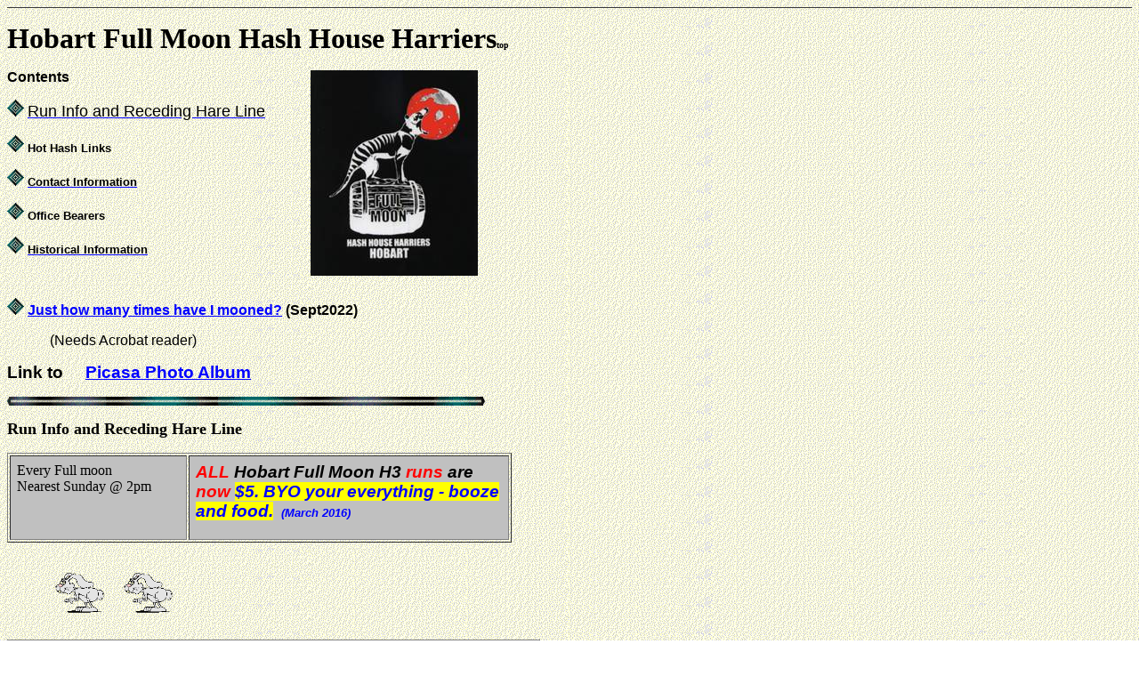

--- FILE ---
content_type: text/html
request_url: https://hobarthash.tripod.com/fm/
body_size: 93784
content:
<html xmlns:v="urn:schemas-microsoft-com:vml"
xmlns:o="urn:schemas-microsoft-com:office:office"
xmlns:w="urn:schemas-microsoft-com:office:word"
xmlns:x="urn:schemas-microsoft-com:office:excel"
xmlns:m="http://schemas.microsoft.com/office/2004/12/omml"
xmlns="http://www.w3.org/TR/REC-html40">

<head>
<meta http-equiv=Content-Type content="text/html; charset=windows-1252">
<meta name=ProgId content=Word.Document>
<meta name=Generator content="Microsoft Word 15">
<meta name=Originator content="Microsoft Word 15">
<link rel=File-List href="index_files/filelist.xml">
<link rel=Edit-Time-Data href="index_files/editdata.mso">
<!--[if !mso]>
<style>
v\:* {behavior:url(#default#VML);}
o\:* {behavior:url(#default#VML);}
w\:* {behavior:url(#default#VML);}
.shape {behavior:url(#default#VML);}
</style>
<![endif]-->
<title>Full Moon Hash Hobart</title>
<link rel=dataStoreItem href="index_files/item0008.xml"
target="index_files/props009.xml">
<link rel=themeData href="index_files/themedata.thmx">
<link rel=colorSchemeMapping href="index_files/colorschememapping.xml">
<!--[if gte mso 9]><xml>
 <w:WordDocument>
  <w:View>Print</w:View>
  <w:DisplayBackgroundShape/>
  <w:SpellingState>Clean</w:SpellingState>
  <w:GrammarState>Clean</w:GrammarState>
  <w:TrackMoves>false</w:TrackMoves>
  <w:TrackFormatting/>
  <w:ValidateAgainstSchemas/>
  <w:SaveIfXMLInvalid>false</w:SaveIfXMLInvalid>
  <w:IgnoreMixedContent>false</w:IgnoreMixedContent>
  <w:AlwaysShowPlaceholderText>false</w:AlwaysShowPlaceholderText>
  <w:DoNotPromoteQF/>
  <w:LidThemeOther>EN-AU</w:LidThemeOther>
  <w:LidThemeAsian>X-NONE</w:LidThemeAsian>
  <w:LidThemeComplexScript>X-NONE</w:LidThemeComplexScript>
  <w:Compatibility>
   <w:BreakWrappedTables/>
   <w:SplitPgBreakAndParaMark/>
  </w:Compatibility>
  <w:BrowserLevel>MicrosoftInternetExplorer4</w:BrowserLevel>
  <m:mathPr>
   <m:mathFont m:val="Cambria Math"/>
   <m:brkBin m:val="before"/>
   <m:brkBinSub m:val="&#45;-"/>
   <m:smallFrac m:val="off"/>
   <m:dispDef/>
   <m:lMargin m:val="0"/>
   <m:rMargin m:val="0"/>
   <m:defJc m:val="centerGroup"/>
   <m:wrapIndent m:val="1440"/>
   <m:intLim m:val="subSup"/>
   <m:naryLim m:val="undOvr"/>
  </m:mathPr></w:WordDocument>
</xml><![endif]--><!--[if gte mso 9]><xml>
 <w:LatentStyles DefLockedState="false" DefUnhideWhenUsed="false"
  DefSemiHidden="false" DefQFormat="false" LatentStyleCount="371">
  <w:LsdException Locked="false" QFormat="true" Name="Normal"/>
  <w:LsdException Locked="false" QFormat="true" Name="heading 1"/>
  <w:LsdException Locked="false" SemiHidden="true" UnhideWhenUsed="true"
   QFormat="true" Name="heading 2"/>
  <w:LsdException Locked="false" SemiHidden="true" UnhideWhenUsed="true"
   QFormat="true" Name="heading 3"/>
  <w:LsdException Locked="false" SemiHidden="true" UnhideWhenUsed="true"
   QFormat="true" Name="heading 4"/>
  <w:LsdException Locked="false" SemiHidden="true" UnhideWhenUsed="true"
   QFormat="true" Name="heading 5"/>
  <w:LsdException Locked="false" SemiHidden="true" UnhideWhenUsed="true"
   QFormat="true" Name="heading 6"/>
  <w:LsdException Locked="false" SemiHidden="true" UnhideWhenUsed="true"
   QFormat="true" Name="heading 7"/>
  <w:LsdException Locked="false" SemiHidden="true" UnhideWhenUsed="true"
   QFormat="true" Name="heading 8"/>
  <w:LsdException Locked="false" SemiHidden="true" UnhideWhenUsed="true"
   QFormat="true" Name="heading 9"/>
  <w:LsdException Locked="false" SemiHidden="true" UnhideWhenUsed="true"
   Name="index 1"/>
  <w:LsdException Locked="false" SemiHidden="true" UnhideWhenUsed="true"
   Name="index 2"/>
  <w:LsdException Locked="false" SemiHidden="true" UnhideWhenUsed="true"
   Name="index 3"/>
  <w:LsdException Locked="false" SemiHidden="true" UnhideWhenUsed="true"
   Name="index 4"/>
  <w:LsdException Locked="false" SemiHidden="true" UnhideWhenUsed="true"
   Name="index 5"/>
  <w:LsdException Locked="false" SemiHidden="true" UnhideWhenUsed="true"
   Name="index 6"/>
  <w:LsdException Locked="false" SemiHidden="true" UnhideWhenUsed="true"
   Name="index 7"/>
  <w:LsdException Locked="false" SemiHidden="true" UnhideWhenUsed="true"
   Name="index 8"/>
  <w:LsdException Locked="false" SemiHidden="true" UnhideWhenUsed="true"
   Name="index 9"/>
  <w:LsdException Locked="false" SemiHidden="true" UnhideWhenUsed="true"
   Name="toc 1"/>
  <w:LsdException Locked="false" SemiHidden="true" UnhideWhenUsed="true"
   Name="toc 2"/>
  <w:LsdException Locked="false" SemiHidden="true" UnhideWhenUsed="true"
   Name="toc 3"/>
  <w:LsdException Locked="false" SemiHidden="true" UnhideWhenUsed="true"
   Name="toc 4"/>
  <w:LsdException Locked="false" SemiHidden="true" UnhideWhenUsed="true"
   Name="toc 5"/>
  <w:LsdException Locked="false" SemiHidden="true" UnhideWhenUsed="true"
   Name="toc 6"/>
  <w:LsdException Locked="false" SemiHidden="true" UnhideWhenUsed="true"
   Name="toc 7"/>
  <w:LsdException Locked="false" SemiHidden="true" UnhideWhenUsed="true"
   Name="toc 8"/>
  <w:LsdException Locked="false" SemiHidden="true" UnhideWhenUsed="true"
   Name="toc 9"/>
  <w:LsdException Locked="false" SemiHidden="true" UnhideWhenUsed="true"
   Name="Normal Indent"/>
  <w:LsdException Locked="false" SemiHidden="true" UnhideWhenUsed="true"
   Name="footnote text"/>
  <w:LsdException Locked="false" SemiHidden="true" UnhideWhenUsed="true"
   Name="annotation text"/>
  <w:LsdException Locked="false" SemiHidden="true" UnhideWhenUsed="true"
   Name="header"/>
  <w:LsdException Locked="false" SemiHidden="true" UnhideWhenUsed="true"
   Name="footer"/>
  <w:LsdException Locked="false" SemiHidden="true" UnhideWhenUsed="true"
   Name="index heading"/>
  <w:LsdException Locked="false" SemiHidden="true" UnhideWhenUsed="true"
   QFormat="true" Name="caption"/>
  <w:LsdException Locked="false" SemiHidden="true" UnhideWhenUsed="true"
   Name="table of figures"/>
  <w:LsdException Locked="false" SemiHidden="true" UnhideWhenUsed="true"
   Name="envelope address"/>
  <w:LsdException Locked="false" SemiHidden="true" UnhideWhenUsed="true"
   Name="envelope return"/>
  <w:LsdException Locked="false" SemiHidden="true" UnhideWhenUsed="true"
   Name="footnote reference"/>
  <w:LsdException Locked="false" SemiHidden="true" UnhideWhenUsed="true"
   Name="annotation reference"/>
  <w:LsdException Locked="false" SemiHidden="true" UnhideWhenUsed="true"
   Name="line number"/>
  <w:LsdException Locked="false" SemiHidden="true" UnhideWhenUsed="true"
   Name="page number"/>
  <w:LsdException Locked="false" SemiHidden="true" UnhideWhenUsed="true"
   Name="endnote reference"/>
  <w:LsdException Locked="false" SemiHidden="true" UnhideWhenUsed="true"
   Name="endnote text"/>
  <w:LsdException Locked="false" SemiHidden="true" UnhideWhenUsed="true"
   Name="table of authorities"/>
  <w:LsdException Locked="false" SemiHidden="true" UnhideWhenUsed="true"
   Name="toa heading"/>
  <w:LsdException Locked="false" SemiHidden="true" UnhideWhenUsed="true"
   Name="List"/>
  <w:LsdException Locked="false" SemiHidden="true" UnhideWhenUsed="true"
   Name="List 2"/>
  <w:LsdException Locked="false" SemiHidden="true" UnhideWhenUsed="true"
   Name="List 3"/>
  <w:LsdException Locked="false" SemiHidden="true" UnhideWhenUsed="true"
   Name="List 4"/>
  <w:LsdException Locked="false" SemiHidden="true" UnhideWhenUsed="true"
   Name="List 5"/>
  <w:LsdException Locked="false" SemiHidden="true" UnhideWhenUsed="true"
   Name="List Bullet 2"/>
  <w:LsdException Locked="false" SemiHidden="true" UnhideWhenUsed="true"
   Name="List Bullet 3"/>
  <w:LsdException Locked="false" SemiHidden="true" UnhideWhenUsed="true"
   Name="List Bullet 4"/>
  <w:LsdException Locked="false" SemiHidden="true" UnhideWhenUsed="true"
   Name="List Bullet 5"/>
  <w:LsdException Locked="false" SemiHidden="true" UnhideWhenUsed="true"
   Name="List Number 2"/>
  <w:LsdException Locked="false" SemiHidden="true" UnhideWhenUsed="true"
   Name="List Number 3"/>
  <w:LsdException Locked="false" SemiHidden="true" UnhideWhenUsed="true"
   Name="List Number 4"/>
  <w:LsdException Locked="false" SemiHidden="true" UnhideWhenUsed="true"
   Name="List Number 5"/>
  <w:LsdException Locked="false" QFormat="true" Name="Title"/>
  <w:LsdException Locked="false" SemiHidden="true" UnhideWhenUsed="true"
   Name="Closing"/>
  <w:LsdException Locked="false" SemiHidden="true" UnhideWhenUsed="true"
   Name="Signature"/>
  <w:LsdException Locked="false" Priority="1" SemiHidden="true"
   UnhideWhenUsed="true" Name="Default Paragraph Font"/>
  <w:LsdException Locked="false" SemiHidden="true" UnhideWhenUsed="true"
   Name="Body Text"/>
  <w:LsdException Locked="false" SemiHidden="true" UnhideWhenUsed="true"
   Name="Body Text Indent"/>
  <w:LsdException Locked="false" SemiHidden="true" UnhideWhenUsed="true"
   Name="List Continue"/>
  <w:LsdException Locked="false" SemiHidden="true" UnhideWhenUsed="true"
   Name="List Continue 2"/>
  <w:LsdException Locked="false" QFormat="true" Name="Subtitle"/>
  <w:LsdException Locked="false" SemiHidden="true" UnhideWhenUsed="true"
   Name="Salutation"/>
  <w:LsdException Locked="false" SemiHidden="true" UnhideWhenUsed="true"
   Name="Date"/>
  <w:LsdException Locked="false" SemiHidden="true" UnhideWhenUsed="true"
   Name="Body Text First Indent"/>
  <w:LsdException Locked="false" SemiHidden="true" UnhideWhenUsed="true"
   Name="Body Text First Indent 2"/>
  <w:LsdException Locked="false" SemiHidden="true" UnhideWhenUsed="true"
   Name="Note Heading"/>
  <w:LsdException Locked="false" SemiHidden="true" UnhideWhenUsed="true"
   Name="Body Text 2"/>
  <w:LsdException Locked="false" SemiHidden="true" UnhideWhenUsed="true"
   Name="Body Text 3"/>
  <w:LsdException Locked="false" SemiHidden="true" UnhideWhenUsed="true"
   Name="Body Text Indent 2"/>
  <w:LsdException Locked="false" SemiHidden="true" UnhideWhenUsed="true"
   Name="Body Text Indent 3"/>
  <w:LsdException Locked="false" SemiHidden="true" UnhideWhenUsed="true"
   Name="Block Text"/>
  <w:LsdException Locked="false" Priority="99" SemiHidden="true"
   UnhideWhenUsed="true" Name="Hyperlink"/>
  <w:LsdException Locked="false" SemiHidden="true" UnhideWhenUsed="true"
   Name="FollowedHyperlink"/>
  <w:LsdException Locked="false" QFormat="true" Name="Strong"/>
  <w:LsdException Locked="false" QFormat="true" Name="Emphasis"/>
  <w:LsdException Locked="false" SemiHidden="true" UnhideWhenUsed="true"
   Name="Document Map"/>
  <w:LsdException Locked="false" SemiHidden="true" UnhideWhenUsed="true"
   Name="Plain Text"/>
  <w:LsdException Locked="false" SemiHidden="true" UnhideWhenUsed="true"
   Name="E-mail Signature"/>
  <w:LsdException Locked="false" SemiHidden="true" UnhideWhenUsed="true"
   Name="HTML Top of Form"/>
  <w:LsdException Locked="false" SemiHidden="true" UnhideWhenUsed="true"
   Name="HTML Bottom of Form"/>
  <w:LsdException Locked="false" Priority="99" SemiHidden="true"
   UnhideWhenUsed="true" Name="Normal (Web)"/>
  <w:LsdException Locked="false" SemiHidden="true" UnhideWhenUsed="true"
   Name="HTML Acronym"/>
  <w:LsdException Locked="false" SemiHidden="true" UnhideWhenUsed="true"
   Name="HTML Address"/>
  <w:LsdException Locked="false" SemiHidden="true" UnhideWhenUsed="true"
   Name="HTML Cite"/>
  <w:LsdException Locked="false" SemiHidden="true" UnhideWhenUsed="true"
   Name="HTML Code"/>
  <w:LsdException Locked="false" SemiHidden="true" UnhideWhenUsed="true"
   Name="HTML Definition"/>
  <w:LsdException Locked="false" SemiHidden="true" UnhideWhenUsed="true"
   Name="HTML Keyboard"/>
  <w:LsdException Locked="false" SemiHidden="true" UnhideWhenUsed="true"
   Name="HTML Preformatted"/>
  <w:LsdException Locked="false" SemiHidden="true" UnhideWhenUsed="true"
   Name="HTML Sample"/>
  <w:LsdException Locked="false" SemiHidden="true" UnhideWhenUsed="true"
   Name="HTML Typewriter"/>
  <w:LsdException Locked="false" SemiHidden="true" UnhideWhenUsed="true"
   Name="HTML Variable"/>
  <w:LsdException Locked="false" SemiHidden="true" UnhideWhenUsed="true"
   Name="Normal Table"/>
  <w:LsdException Locked="false" SemiHidden="true" UnhideWhenUsed="true"
   Name="annotation subject"/>
  <w:LsdException Locked="false" Priority="99" SemiHidden="true"
   UnhideWhenUsed="true" Name="No List"/>
  <w:LsdException Locked="false" SemiHidden="true" UnhideWhenUsed="true"
   Name="Outline List 1"/>
  <w:LsdException Locked="false" SemiHidden="true" UnhideWhenUsed="true"
   Name="Outline List 2"/>
  <w:LsdException Locked="false" SemiHidden="true" UnhideWhenUsed="true"
   Name="Outline List 3"/>
  <w:LsdException Locked="false" SemiHidden="true" UnhideWhenUsed="true"
   Name="Table Simple 1"/>
  <w:LsdException Locked="false" SemiHidden="true" UnhideWhenUsed="true"
   Name="Table Simple 2"/>
  <w:LsdException Locked="false" SemiHidden="true" UnhideWhenUsed="true"
   Name="Table Simple 3"/>
  <w:LsdException Locked="false" SemiHidden="true" UnhideWhenUsed="true"
   Name="Table Classic 1"/>
  <w:LsdException Locked="false" SemiHidden="true" UnhideWhenUsed="true"
   Name="Table Classic 2"/>
  <w:LsdException Locked="false" SemiHidden="true" UnhideWhenUsed="true"
   Name="Table Classic 3"/>
  <w:LsdException Locked="false" SemiHidden="true" UnhideWhenUsed="true"
   Name="Table Classic 4"/>
  <w:LsdException Locked="false" SemiHidden="true" UnhideWhenUsed="true"
   Name="Table Colorful 1"/>
  <w:LsdException Locked="false" SemiHidden="true" UnhideWhenUsed="true"
   Name="Table Colorful 2"/>
  <w:LsdException Locked="false" SemiHidden="true" UnhideWhenUsed="true"
   Name="Table Colorful 3"/>
  <w:LsdException Locked="false" SemiHidden="true" UnhideWhenUsed="true"
   Name="Table Columns 1"/>
  <w:LsdException Locked="false" SemiHidden="true" UnhideWhenUsed="true"
   Name="Table Columns 2"/>
  <w:LsdException Locked="false" SemiHidden="true" UnhideWhenUsed="true"
   Name="Table Columns 3"/>
  <w:LsdException Locked="false" SemiHidden="true" UnhideWhenUsed="true"
   Name="Table Columns 4"/>
  <w:LsdException Locked="false" SemiHidden="true" UnhideWhenUsed="true"
   Name="Table Columns 5"/>
  <w:LsdException Locked="false" SemiHidden="true" UnhideWhenUsed="true"
   Name="Table Grid 1"/>
  <w:LsdException Locked="false" SemiHidden="true" UnhideWhenUsed="true"
   Name="Table Grid 2"/>
  <w:LsdException Locked="false" SemiHidden="true" UnhideWhenUsed="true"
   Name="Table Grid 3"/>
  <w:LsdException Locked="false" SemiHidden="true" UnhideWhenUsed="true"
   Name="Table Grid 4"/>
  <w:LsdException Locked="false" SemiHidden="true" UnhideWhenUsed="true"
   Name="Table Grid 5"/>
  <w:LsdException Locked="false" SemiHidden="true" UnhideWhenUsed="true"
   Name="Table Grid 6"/>
  <w:LsdException Locked="false" SemiHidden="true" UnhideWhenUsed="true"
   Name="Table Grid 7"/>
  <w:LsdException Locked="false" SemiHidden="true" UnhideWhenUsed="true"
   Name="Table Grid 8"/>
  <w:LsdException Locked="false" SemiHidden="true" UnhideWhenUsed="true"
   Name="Table List 1"/>
  <w:LsdException Locked="false" SemiHidden="true" UnhideWhenUsed="true"
   Name="Table List 2"/>
  <w:LsdException Locked="false" SemiHidden="true" UnhideWhenUsed="true"
   Name="Table List 3"/>
  <w:LsdException Locked="false" SemiHidden="true" UnhideWhenUsed="true"
   Name="Table List 4"/>
  <w:LsdException Locked="false" SemiHidden="true" UnhideWhenUsed="true"
   Name="Table List 5"/>
  <w:LsdException Locked="false" SemiHidden="true" UnhideWhenUsed="true"
   Name="Table List 6"/>
  <w:LsdException Locked="false" SemiHidden="true" UnhideWhenUsed="true"
   Name="Table List 7"/>
  <w:LsdException Locked="false" SemiHidden="true" UnhideWhenUsed="true"
   Name="Table List 8"/>
  <w:LsdException Locked="false" SemiHidden="true" UnhideWhenUsed="true"
   Name="Table 3D effects 1"/>
  <w:LsdException Locked="false" SemiHidden="true" UnhideWhenUsed="true"
   Name="Table 3D effects 2"/>
  <w:LsdException Locked="false" SemiHidden="true" UnhideWhenUsed="true"
   Name="Table 3D effects 3"/>
  <w:LsdException Locked="false" SemiHidden="true" UnhideWhenUsed="true"
   Name="Table Contemporary"/>
  <w:LsdException Locked="false" SemiHidden="true" UnhideWhenUsed="true"
   Name="Table Elegant"/>
  <w:LsdException Locked="false" SemiHidden="true" UnhideWhenUsed="true"
   Name="Table Professional"/>
  <w:LsdException Locked="false" SemiHidden="true" UnhideWhenUsed="true"
   Name="Table Subtle 1"/>
  <w:LsdException Locked="false" SemiHidden="true" UnhideWhenUsed="true"
   Name="Table Subtle 2"/>
  <w:LsdException Locked="false" SemiHidden="true" UnhideWhenUsed="true"
   Name="Table Web 1"/>
  <w:LsdException Locked="false" SemiHidden="true" UnhideWhenUsed="true"
   Name="Table Web 2"/>
  <w:LsdException Locked="false" SemiHidden="true" UnhideWhenUsed="true"
   Name="Table Web 3"/>
  <w:LsdException Locked="false" Priority="99" SemiHidden="true"
   UnhideWhenUsed="true" Name="Balloon Text"/>
  <w:LsdException Locked="false" SemiHidden="true" UnhideWhenUsed="true"
   Name="Table Theme"/>
  <w:LsdException Locked="false" Priority="99" SemiHidden="true"
   Name="Placeholder Text"/>
  <w:LsdException Locked="false" Priority="1" QFormat="true" Name="No Spacing"/>
  <w:LsdException Locked="false" Priority="60" Name="Light Shading"/>
  <w:LsdException Locked="false" Priority="61" Name="Light List"/>
  <w:LsdException Locked="false" Priority="62" Name="Light Grid"/>
  <w:LsdException Locked="false" Priority="63" Name="Medium Shading 1"/>
  <w:LsdException Locked="false" Priority="64" Name="Medium Shading 2"/>
  <w:LsdException Locked="false" Priority="65" Name="Medium List 1"/>
  <w:LsdException Locked="false" Priority="66" Name="Medium List 2"/>
  <w:LsdException Locked="false" Priority="67" Name="Medium Grid 1"/>
  <w:LsdException Locked="false" Priority="68" Name="Medium Grid 2"/>
  <w:LsdException Locked="false" Priority="69" Name="Medium Grid 3"/>
  <w:LsdException Locked="false" Priority="70" Name="Dark List"/>
  <w:LsdException Locked="false" Priority="71" Name="Colorful Shading"/>
  <w:LsdException Locked="false" Priority="72" Name="Colorful List"/>
  <w:LsdException Locked="false" Priority="73" Name="Colorful Grid"/>
  <w:LsdException Locked="false" Priority="60" Name="Light Shading Accent 1"/>
  <w:LsdException Locked="false" Priority="61" Name="Light List Accent 1"/>
  <w:LsdException Locked="false" Priority="62" Name="Light Grid Accent 1"/>
  <w:LsdException Locked="false" Priority="63" Name="Medium Shading 1 Accent 1"/>
  <w:LsdException Locked="false" Priority="64" Name="Medium Shading 2 Accent 1"/>
  <w:LsdException Locked="false" Priority="65" Name="Medium List 1 Accent 1"/>
  <w:LsdException Locked="false" Priority="99" SemiHidden="true" Name="Revision"/>
  <w:LsdException Locked="false" Priority="34" QFormat="true"
   Name="List Paragraph"/>
  <w:LsdException Locked="false" Priority="29" QFormat="true" Name="Quote"/>
  <w:LsdException Locked="false" Priority="30" QFormat="true"
   Name="Intense Quote"/>
  <w:LsdException Locked="false" Priority="66" Name="Medium List 2 Accent 1"/>
  <w:LsdException Locked="false" Priority="67" Name="Medium Grid 1 Accent 1"/>
  <w:LsdException Locked="false" Priority="68" Name="Medium Grid 2 Accent 1"/>
  <w:LsdException Locked="false" Priority="69" Name="Medium Grid 3 Accent 1"/>
  <w:LsdException Locked="false" Priority="70" Name="Dark List Accent 1"/>
  <w:LsdException Locked="false" Priority="71" Name="Colorful Shading Accent 1"/>
  <w:LsdException Locked="false" Priority="72" Name="Colorful List Accent 1"/>
  <w:LsdException Locked="false" Priority="73" Name="Colorful Grid Accent 1"/>
  <w:LsdException Locked="false" Priority="60" Name="Light Shading Accent 2"/>
  <w:LsdException Locked="false" Priority="61" Name="Light List Accent 2"/>
  <w:LsdException Locked="false" Priority="62" Name="Light Grid Accent 2"/>
  <w:LsdException Locked="false" Priority="63" Name="Medium Shading 1 Accent 2"/>
  <w:LsdException Locked="false" Priority="64" Name="Medium Shading 2 Accent 2"/>
  <w:LsdException Locked="false" Priority="65" Name="Medium List 1 Accent 2"/>
  <w:LsdException Locked="false" Priority="66" Name="Medium List 2 Accent 2"/>
  <w:LsdException Locked="false" Priority="67" Name="Medium Grid 1 Accent 2"/>
  <w:LsdException Locked="false" Priority="68" Name="Medium Grid 2 Accent 2"/>
  <w:LsdException Locked="false" Priority="69" Name="Medium Grid 3 Accent 2"/>
  <w:LsdException Locked="false" Priority="70" Name="Dark List Accent 2"/>
  <w:LsdException Locked="false" Priority="71" Name="Colorful Shading Accent 2"/>
  <w:LsdException Locked="false" Priority="72" Name="Colorful List Accent 2"/>
  <w:LsdException Locked="false" Priority="73" Name="Colorful Grid Accent 2"/>
  <w:LsdException Locked="false" Priority="60" Name="Light Shading Accent 3"/>
  <w:LsdException Locked="false" Priority="61" Name="Light List Accent 3"/>
  <w:LsdException Locked="false" Priority="62" Name="Light Grid Accent 3"/>
  <w:LsdException Locked="false" Priority="63" Name="Medium Shading 1 Accent 3"/>
  <w:LsdException Locked="false" Priority="64" Name="Medium Shading 2 Accent 3"/>
  <w:LsdException Locked="false" Priority="65" Name="Medium List 1 Accent 3"/>
  <w:LsdException Locked="false" Priority="66" Name="Medium List 2 Accent 3"/>
  <w:LsdException Locked="false" Priority="67" Name="Medium Grid 1 Accent 3"/>
  <w:LsdException Locked="false" Priority="68" Name="Medium Grid 2 Accent 3"/>
  <w:LsdException Locked="false" Priority="69" Name="Medium Grid 3 Accent 3"/>
  <w:LsdException Locked="false" Priority="70" Name="Dark List Accent 3"/>
  <w:LsdException Locked="false" Priority="71" Name="Colorful Shading Accent 3"/>
  <w:LsdException Locked="false" Priority="72" Name="Colorful List Accent 3"/>
  <w:LsdException Locked="false" Priority="73" Name="Colorful Grid Accent 3"/>
  <w:LsdException Locked="false" Priority="60" Name="Light Shading Accent 4"/>
  <w:LsdException Locked="false" Priority="61" Name="Light List Accent 4"/>
  <w:LsdException Locked="false" Priority="62" Name="Light Grid Accent 4"/>
  <w:LsdException Locked="false" Priority="63" Name="Medium Shading 1 Accent 4"/>
  <w:LsdException Locked="false" Priority="64" Name="Medium Shading 2 Accent 4"/>
  <w:LsdException Locked="false" Priority="65" Name="Medium List 1 Accent 4"/>
  <w:LsdException Locked="false" Priority="66" Name="Medium List 2 Accent 4"/>
  <w:LsdException Locked="false" Priority="67" Name="Medium Grid 1 Accent 4"/>
  <w:LsdException Locked="false" Priority="68" Name="Medium Grid 2 Accent 4"/>
  <w:LsdException Locked="false" Priority="69" Name="Medium Grid 3 Accent 4"/>
  <w:LsdException Locked="false" Priority="70" Name="Dark List Accent 4"/>
  <w:LsdException Locked="false" Priority="71" Name="Colorful Shading Accent 4"/>
  <w:LsdException Locked="false" Priority="72" Name="Colorful List Accent 4"/>
  <w:LsdException Locked="false" Priority="73" Name="Colorful Grid Accent 4"/>
  <w:LsdException Locked="false" Priority="60" Name="Light Shading Accent 5"/>
  <w:LsdException Locked="false" Priority="61" Name="Light List Accent 5"/>
  <w:LsdException Locked="false" Priority="62" Name="Light Grid Accent 5"/>
  <w:LsdException Locked="false" Priority="63" Name="Medium Shading 1 Accent 5"/>
  <w:LsdException Locked="false" Priority="64" Name="Medium Shading 2 Accent 5"/>
  <w:LsdException Locked="false" Priority="65" Name="Medium List 1 Accent 5"/>
  <w:LsdException Locked="false" Priority="66" Name="Medium List 2 Accent 5"/>
  <w:LsdException Locked="false" Priority="67" Name="Medium Grid 1 Accent 5"/>
  <w:LsdException Locked="false" Priority="68" Name="Medium Grid 2 Accent 5"/>
  <w:LsdException Locked="false" Priority="69" Name="Medium Grid 3 Accent 5"/>
  <w:LsdException Locked="false" Priority="70" Name="Dark List Accent 5"/>
  <w:LsdException Locked="false" Priority="71" Name="Colorful Shading Accent 5"/>
  <w:LsdException Locked="false" Priority="72" Name="Colorful List Accent 5"/>
  <w:LsdException Locked="false" Priority="73" Name="Colorful Grid Accent 5"/>
  <w:LsdException Locked="false" Priority="60" Name="Light Shading Accent 6"/>
  <w:LsdException Locked="false" Priority="61" Name="Light List Accent 6"/>
  <w:LsdException Locked="false" Priority="62" Name="Light Grid Accent 6"/>
  <w:LsdException Locked="false" Priority="63" Name="Medium Shading 1 Accent 6"/>
  <w:LsdException Locked="false" Priority="64" Name="Medium Shading 2 Accent 6"/>
  <w:LsdException Locked="false" Priority="65" Name="Medium List 1 Accent 6"/>
  <w:LsdException Locked="false" Priority="66" Name="Medium List 2 Accent 6"/>
  <w:LsdException Locked="false" Priority="67" Name="Medium Grid 1 Accent 6"/>
  <w:LsdException Locked="false" Priority="68" Name="Medium Grid 2 Accent 6"/>
  <w:LsdException Locked="false" Priority="69" Name="Medium Grid 3 Accent 6"/>
  <w:LsdException Locked="false" Priority="70" Name="Dark List Accent 6"/>
  <w:LsdException Locked="false" Priority="71" Name="Colorful Shading Accent 6"/>
  <w:LsdException Locked="false" Priority="72" Name="Colorful List Accent 6"/>
  <w:LsdException Locked="false" Priority="73" Name="Colorful Grid Accent 6"/>
  <w:LsdException Locked="false" Priority="19" QFormat="true"
   Name="Subtle Emphasis"/>
  <w:LsdException Locked="false" Priority="21" QFormat="true"
   Name="Intense Emphasis"/>
  <w:LsdException Locked="false" Priority="31" QFormat="true"
   Name="Subtle Reference"/>
  <w:LsdException Locked="false" Priority="32" QFormat="true"
   Name="Intense Reference"/>
  <w:LsdException Locked="false" Priority="33" QFormat="true" Name="Book Title"/>
  <w:LsdException Locked="false" Priority="37" SemiHidden="true"
   UnhideWhenUsed="true" Name="Bibliography"/>
  <w:LsdException Locked="false" Priority="39" SemiHidden="true"
   UnhideWhenUsed="true" QFormat="true" Name="TOC Heading"/>
  <w:LsdException Locked="false" Priority="41" Name="Plain Table 1"/>
  <w:LsdException Locked="false" Priority="42" Name="Plain Table 2"/>
  <w:LsdException Locked="false" Priority="43" Name="Plain Table 3"/>
  <w:LsdException Locked="false" Priority="44" Name="Plain Table 4"/>
  <w:LsdException Locked="false" Priority="45" Name="Plain Table 5"/>
  <w:LsdException Locked="false" Priority="40" Name="Grid Table Light"/>
  <w:LsdException Locked="false" Priority="46" Name="Grid Table 1 Light"/>
  <w:LsdException Locked="false" Priority="47" Name="Grid Table 2"/>
  <w:LsdException Locked="false" Priority="48" Name="Grid Table 3"/>
  <w:LsdException Locked="false" Priority="49" Name="Grid Table 4"/>
  <w:LsdException Locked="false" Priority="50" Name="Grid Table 5 Dark"/>
  <w:LsdException Locked="false" Priority="51" Name="Grid Table 6 Colorful"/>
  <w:LsdException Locked="false" Priority="52" Name="Grid Table 7 Colorful"/>
  <w:LsdException Locked="false" Priority="46"
   Name="Grid Table 1 Light Accent 1"/>
  <w:LsdException Locked="false" Priority="47" Name="Grid Table 2 Accent 1"/>
  <w:LsdException Locked="false" Priority="48" Name="Grid Table 3 Accent 1"/>
  <w:LsdException Locked="false" Priority="49" Name="Grid Table 4 Accent 1"/>
  <w:LsdException Locked="false" Priority="50" Name="Grid Table 5 Dark Accent 1"/>
  <w:LsdException Locked="false" Priority="51"
   Name="Grid Table 6 Colorful Accent 1"/>
  <w:LsdException Locked="false" Priority="52"
   Name="Grid Table 7 Colorful Accent 1"/>
  <w:LsdException Locked="false" Priority="46"
   Name="Grid Table 1 Light Accent 2"/>
  <w:LsdException Locked="false" Priority="47" Name="Grid Table 2 Accent 2"/>
  <w:LsdException Locked="false" Priority="48" Name="Grid Table 3 Accent 2"/>
  <w:LsdException Locked="false" Priority="49" Name="Grid Table 4 Accent 2"/>
  <w:LsdException Locked="false" Priority="50" Name="Grid Table 5 Dark Accent 2"/>
  <w:LsdException Locked="false" Priority="51"
   Name="Grid Table 6 Colorful Accent 2"/>
  <w:LsdException Locked="false" Priority="52"
   Name="Grid Table 7 Colorful Accent 2"/>
  <w:LsdException Locked="false" Priority="46"
   Name="Grid Table 1 Light Accent 3"/>
  <w:LsdException Locked="false" Priority="47" Name="Grid Table 2 Accent 3"/>
  <w:LsdException Locked="false" Priority="48" Name="Grid Table 3 Accent 3"/>
  <w:LsdException Locked="false" Priority="49" Name="Grid Table 4 Accent 3"/>
  <w:LsdException Locked="false" Priority="50" Name="Grid Table 5 Dark Accent 3"/>
  <w:LsdException Locked="false" Priority="51"
   Name="Grid Table 6 Colorful Accent 3"/>
  <w:LsdException Locked="false" Priority="52"
   Name="Grid Table 7 Colorful Accent 3"/>
  <w:LsdException Locked="false" Priority="46"
   Name="Grid Table 1 Light Accent 4"/>
  <w:LsdException Locked="false" Priority="47" Name="Grid Table 2 Accent 4"/>
  <w:LsdException Locked="false" Priority="48" Name="Grid Table 3 Accent 4"/>
  <w:LsdException Locked="false" Priority="49" Name="Grid Table 4 Accent 4"/>
  <w:LsdException Locked="false" Priority="50" Name="Grid Table 5 Dark Accent 4"/>
  <w:LsdException Locked="false" Priority="51"
   Name="Grid Table 6 Colorful Accent 4"/>
  <w:LsdException Locked="false" Priority="52"
   Name="Grid Table 7 Colorful Accent 4"/>
  <w:LsdException Locked="false" Priority="46"
   Name="Grid Table 1 Light Accent 5"/>
  <w:LsdException Locked="false" Priority="47" Name="Grid Table 2 Accent 5"/>
  <w:LsdException Locked="false" Priority="48" Name="Grid Table 3 Accent 5"/>
  <w:LsdException Locked="false" Priority="49" Name="Grid Table 4 Accent 5"/>
  <w:LsdException Locked="false" Priority="50" Name="Grid Table 5 Dark Accent 5"/>
  <w:LsdException Locked="false" Priority="51"
   Name="Grid Table 6 Colorful Accent 5"/>
  <w:LsdException Locked="false" Priority="52"
   Name="Grid Table 7 Colorful Accent 5"/>
  <w:LsdException Locked="false" Priority="46"
   Name="Grid Table 1 Light Accent 6"/>
  <w:LsdException Locked="false" Priority="47" Name="Grid Table 2 Accent 6"/>
  <w:LsdException Locked="false" Priority="48" Name="Grid Table 3 Accent 6"/>
  <w:LsdException Locked="false" Priority="49" Name="Grid Table 4 Accent 6"/>
  <w:LsdException Locked="false" Priority="50" Name="Grid Table 5 Dark Accent 6"/>
  <w:LsdException Locked="false" Priority="51"
   Name="Grid Table 6 Colorful Accent 6"/>
  <w:LsdException Locked="false" Priority="52"
   Name="Grid Table 7 Colorful Accent 6"/>
  <w:LsdException Locked="false" Priority="46" Name="List Table 1 Light"/>
  <w:LsdException Locked="false" Priority="47" Name="List Table 2"/>
  <w:LsdException Locked="false" Priority="48" Name="List Table 3"/>
  <w:LsdException Locked="false" Priority="49" Name="List Table 4"/>
  <w:LsdException Locked="false" Priority="50" Name="List Table 5 Dark"/>
  <w:LsdException Locked="false" Priority="51" Name="List Table 6 Colorful"/>
  <w:LsdException Locked="false" Priority="52" Name="List Table 7 Colorful"/>
  <w:LsdException Locked="false" Priority="46"
   Name="List Table 1 Light Accent 1"/>
  <w:LsdException Locked="false" Priority="47" Name="List Table 2 Accent 1"/>
  <w:LsdException Locked="false" Priority="48" Name="List Table 3 Accent 1"/>
  <w:LsdException Locked="false" Priority="49" Name="List Table 4 Accent 1"/>
  <w:LsdException Locked="false" Priority="50" Name="List Table 5 Dark Accent 1"/>
  <w:LsdException Locked="false" Priority="51"
   Name="List Table 6 Colorful Accent 1"/>
  <w:LsdException Locked="false" Priority="52"
   Name="List Table 7 Colorful Accent 1"/>
  <w:LsdException Locked="false" Priority="46"
   Name="List Table 1 Light Accent 2"/>
  <w:LsdException Locked="false" Priority="47" Name="List Table 2 Accent 2"/>
  <w:LsdException Locked="false" Priority="48" Name="List Table 3 Accent 2"/>
  <w:LsdException Locked="false" Priority="49" Name="List Table 4 Accent 2"/>
  <w:LsdException Locked="false" Priority="50" Name="List Table 5 Dark Accent 2"/>
  <w:LsdException Locked="false" Priority="51"
   Name="List Table 6 Colorful Accent 2"/>
  <w:LsdException Locked="false" Priority="52"
   Name="List Table 7 Colorful Accent 2"/>
  <w:LsdException Locked="false" Priority="46"
   Name="List Table 1 Light Accent 3"/>
  <w:LsdException Locked="false" Priority="47" Name="List Table 2 Accent 3"/>
  <w:LsdException Locked="false" Priority="48" Name="List Table 3 Accent 3"/>
  <w:LsdException Locked="false" Priority="49" Name="List Table 4 Accent 3"/>
  <w:LsdException Locked="false" Priority="50" Name="List Table 5 Dark Accent 3"/>
  <w:LsdException Locked="false" Priority="51"
   Name="List Table 6 Colorful Accent 3"/>
  <w:LsdException Locked="false" Priority="52"
   Name="List Table 7 Colorful Accent 3"/>
  <w:LsdException Locked="false" Priority="46"
   Name="List Table 1 Light Accent 4"/>
  <w:LsdException Locked="false" Priority="47" Name="List Table 2 Accent 4"/>
  <w:LsdException Locked="false" Priority="48" Name="List Table 3 Accent 4"/>
  <w:LsdException Locked="false" Priority="49" Name="List Table 4 Accent 4"/>
  <w:LsdException Locked="false" Priority="50" Name="List Table 5 Dark Accent 4"/>
  <w:LsdException Locked="false" Priority="51"
   Name="List Table 6 Colorful Accent 4"/>
  <w:LsdException Locked="false" Priority="52"
   Name="List Table 7 Colorful Accent 4"/>
  <w:LsdException Locked="false" Priority="46"
   Name="List Table 1 Light Accent 5"/>
  <w:LsdException Locked="false" Priority="47" Name="List Table 2 Accent 5"/>
  <w:LsdException Locked="false" Priority="48" Name="List Table 3 Accent 5"/>
  <w:LsdException Locked="false" Priority="49" Name="List Table 4 Accent 5"/>
  <w:LsdException Locked="false" Priority="50" Name="List Table 5 Dark Accent 5"/>
  <w:LsdException Locked="false" Priority="51"
   Name="List Table 6 Colorful Accent 5"/>
  <w:LsdException Locked="false" Priority="52"
   Name="List Table 7 Colorful Accent 5"/>
  <w:LsdException Locked="false" Priority="46"
   Name="List Table 1 Light Accent 6"/>
  <w:LsdException Locked="false" Priority="47" Name="List Table 2 Accent 6"/>
  <w:LsdException Locked="false" Priority="48" Name="List Table 3 Accent 6"/>
  <w:LsdException Locked="false" Priority="49" Name="List Table 4 Accent 6"/>
  <w:LsdException Locked="false" Priority="50" Name="List Table 5 Dark Accent 6"/>
  <w:LsdException Locked="false" Priority="51"
   Name="List Table 6 Colorful Accent 6"/>
  <w:LsdException Locked="false" Priority="52"
   Name="List Table 7 Colorful Accent 6"/>
 </w:LatentStyles>
</xml><![endif]-->
<style>
<!--
 /* Font Definitions */
 @font-face
	{font-family:"MS Mincho";
	panose-1:2 2 6 9 4 2 5 8 3 4;
	mso-font-alt:"\FF2D\FF33 \660E\671D";
	mso-font-charset:128;
	mso-generic-font-family:roman;
	mso-font-pitch:fixed;
	mso-font-signature:1 134676480 16 0 131072 0;}
@font-face
	{font-family:"Cambria Math";
	panose-1:2 4 5 3 5 4 6 3 2 4;
	mso-font-charset:1;
	mso-generic-font-family:roman;
	mso-font-pitch:variable;
	mso-font-signature:0 0 0 0 0 0;}
@font-face
	{font-family:Tahoma;
	panose-1:2 11 6 4 3 5 4 4 2 4;
	mso-font-charset:0;
	mso-generic-font-family:swiss;
	mso-font-pitch:variable;
	mso-font-signature:-520081665 -1073717157 41 0 66047 0;}
@font-face
	{font-family:Garamond;
	panose-1:2 2 4 4 3 3 1 1 8 3;
	mso-font-charset:0;
	mso-generic-font-family:roman;
	mso-font-pitch:variable;
	mso-font-signature:647 0 0 0 159 0;}
@font-face
	{font-family:"\@MS Mincho";
	panose-1:2 2 6 9 4 2 5 8 3 4;
	mso-font-charset:128;
	mso-generic-font-family:modern;
	mso-font-pitch:fixed;
	mso-font-signature:-536870145 1791491579 18 0 131231 0;}
@font-face
	{font-family:"HGOHP H+ Helvetica";
	panose-1:0 0 0 0 0 0 0 0 0 0;
	mso-font-alt:Arial;
	mso-font-charset:0;
	mso-generic-font-family:swiss;
	mso-font-format:other;
	mso-font-pitch:auto;
	mso-font-signature:3 0 0 0 1 0;}
 /* Style Definitions */
 p.MsoNormal, li.MsoNormal, div.MsoNormal
	{mso-style-unhide:no;
	mso-style-qformat:yes;
	mso-style-parent:"";
	margin:0cm;
	margin-bottom:.0001pt;
	mso-pagination:widow-orphan;
	font-size:12.0pt;
	font-family:"Times New Roman",serif;
	mso-fareast-font-family:"Times New Roman";}
a:link, span.MsoHyperlink
	{mso-style-noshow:yes;
	mso-style-priority:99;
	color:blue;
	text-decoration:underline;
	text-underline:single;}
a:visited, span.MsoHyperlinkFollowed
	{mso-style-noshow:yes;
	color:purple;
	text-decoration:underline;
	text-underline:single;}
p
	{mso-style-noshow:yes;
	mso-style-priority:99;
	mso-margin-top-alt:auto;
	margin-right:0cm;
	mso-margin-bottom-alt:auto;
	margin-left:0cm;
	mso-pagination:widow-orphan;
	font-size:12.0pt;
	font-family:"Times New Roman",serif;
	mso-fareast-font-family:"Times New Roman";}
p.MsoAcetate, li.MsoAcetate, div.MsoAcetate
	{mso-style-noshow:yes;
	mso-style-priority:99;
	mso-style-link:"Balloon Text Char";
	margin:0cm;
	margin-bottom:.0001pt;
	mso-pagination:widow-orphan;
	font-size:8.0pt;
	font-family:"Tahoma",sans-serif;
	mso-fareast-font-family:"Times New Roman";}
p.msonormal0, li.msonormal0, div.msonormal0
	{mso-style-name:msonormal;
	mso-style-noshow:yes;
	mso-style-priority:99;
	mso-style-unhide:no;
	mso-margin-top-alt:auto;
	margin-right:0cm;
	mso-margin-bottom-alt:auto;
	margin-left:0cm;
	mso-pagination:widow-orphan;
	font-size:12.0pt;
	font-family:"Times New Roman",serif;
	mso-fareast-font-family:"Times New Roman";}
span.BalloonTextChar
	{mso-style-name:"Balloon Text Char";
	mso-style-noshow:yes;
	mso-style-priority:99;
	mso-style-unhide:no;
	mso-style-locked:yes;
	mso-style-link:"Balloon Text";
	mso-ansi-font-size:8.0pt;
	mso-bidi-font-size:8.0pt;
	font-family:"Tahoma",sans-serif;
	mso-ascii-font-family:Tahoma;
	mso-hansi-font-family:Tahoma;
	mso-bidi-font-family:Tahoma;}
p.Default, li.Default, div.Default
	{mso-style-name:Default;
	mso-style-noshow:yes;
	mso-style-priority:99;
	mso-style-unhide:no;
	mso-style-parent:"";
	margin:0cm;
	margin-bottom:.0001pt;
	mso-pagination:widow-orphan;
	mso-layout-grid-align:none;
	text-autospace:none;
	font-size:12.0pt;
	font-family:"HGOHP H+ Helvetica",sans-serif;
	mso-fareast-font-family:"Times New Roman";
	mso-bidi-font-family:"HGOHP H+ Helvetica";
	color:black;}
span.fsl
	{mso-style-name:fsl;
	mso-style-unhide:no;}
span.visible
	{mso-style-name:visible;
	mso-style-unhide:no;}
span.tlsidc
	{mso-style-name:tlsidc;
	mso-style-unhide:no;}
span.tojvnm2t
	{mso-style-name:tojvnm2t;
	mso-style-unhide:no;}
span.SpellE
	{mso-style-name:"";
	mso-spl-e:yes;}
.MsoChpDefault
	{mso-style-type:export-only;
	mso-default-props:yes;
	font-size:10.0pt;
	mso-ansi-font-size:10.0pt;
	mso-bidi-font-size:10.0pt;}
@page WordSection1
	{size:612.0pt 792.0pt;
	margin:72.0pt 90.0pt 72.0pt 90.0pt;
	mso-header-margin:35.4pt;
	mso-footer-margin:35.4pt;
	mso-paper-source:0;}
div.WordSection1
	{page:WordSection1;}
-->
</style>
<!--[if gte mso 10]>
<style>
 /* Style Definitions */
 table.MsoNormalTable
	{mso-style-name:"Table Normal";
	mso-tstyle-rowband-size:0;
	mso-tstyle-colband-size:0;
	mso-style-noshow:yes;
	mso-style-priority:99;
	mso-style-parent:"";
	mso-padding-alt:0cm 5.4pt 0cm 5.4pt;
	mso-para-margin:0cm;
	mso-para-margin-bottom:.0001pt;
	mso-pagination:widow-orphan;
	font-size:10.0pt;
	font-family:"Times New Roman",serif;}
</style>
<![endif]-->
<meta name=Template
content="C:\Program Files\Microsoft Office\Templates\Web Pages\Web Page Wizard.wiz">
<!--[if gte mso 9]><xml>
 <o:shapedefaults v:ext="edit" spidmax="1027"/>
</xml><![endif]--><!--[if gte mso 9]><xml>
 <o:shapelayout v:ext="edit">
  <o:idmap v:ext="edit" data="1"/>
 </o:shapelayout></xml><![endif]-->
</head>

<body bgcolor=white background=Image1.gif lang=EN-AU link=blue vlink=purple
style='tab-interval:36.0pt;word-wrap:break-word'><!--'"</title></head>-->

<script type="text/javascript">
//OwnerIQ
var __oiq_pct = 50;
if( __oiq_pct>=100 || Math.floor(Math.random()*100/(100-__oiq_pct)) > 0 ) {
var _oiqq = _oiqq || [];
_oiqq.push(['oiq_addPageBrand','Lycos']);
_oiqq.push(['oiq_addPageCat','Internet > Websites']);
_oiqq.push(['oiq_addPageLifecycle','Intend']);
_oiqq.push(['oiq_doTag']);
(function() {
var oiq = document.createElement('script'); oiq.type = 'text/javascript'; oiq.async = true;
oiq.src = document.location.protocol + '//px.owneriq.net/stas/s/lycosn.js';
var s = document.getElementsByTagName('script')[0]; s.parentNode.insertBefore(oiq, s);
})();
}
//Google Analytics
var _gaq = _gaq || [];
_gaq.push(['_setAccount','UA-21402695-19']);
_gaq.push(['_setDomainName','tripod.com']);
_gaq.push(['_setCustomVar',1,'member_name','hobarthash',3]);
_gaq.push(['_trackPageview']);
(function() {
var ga = document.createElement('script'); ga.type = 'text/javascript'; ga.async = true;
ga.src = ('https:' == document.location.protocol ? 'https://ssl' : 'http://www') + '.google-analytics.com/ga.js';
var s = document.getElementsByTagName('script')[0]; s.parentNode.insertBefore(ga, s);
})();
//Lycos Init
function getReferrer() {
var all= this.document.cookie;
if (all== '') return false;
var cookie_name = 'REFERRER=';
var start = all.lastIndexOf(cookie_name);
if (start == -1) return false;
start += cookie_name.length;
var end = all.indexOf(';', start);
if (end == -1) end = all.length;
return all.substring(start, end);
}
function getQuery() {
var rfr = getReferrer();
if (rfr == '') return false;
var q = extractQuery(rfr, 'yahoo.com', 'p=');
if (q) return q;
q = extractQuery(rfr, '', 'q=');
return q ? q : "";
}
function extractQuery(full, site, q_param) {
var start = full.lastIndexOf(site);
if (start == -1) return false;
start = full.lastIndexOf(q_param);
if (start == -1) return false;
start += q_param.length;
var end = full.indexOf('&', start);
if (end == -1) end = full.length;
return unescape(full.substring(start, end)).split(" ").join("+");
}
function generateHref(atag, template){
atag.href=template.replace('_MYURL_', window.location.href.replace('http://', '')).replace('_MYTITLE_','Check%20out%20this%20Tripod%20Member%20site!'); 
}
var lycos_ad = Array();
var lycos_onload_timer;
var cm_role = "live";
var cm_host = "tripod.lycos.com";
var cm_taxid = "/memberembedded";
var tripod_member_name = "hobarthash";
var tripod_member_page = "hobarthash/fm/index.htm";
var tripod_ratings_hash = "1762022870:a0a3dde83397687d58744d12149d3089";

var lycos_ad_category = {"dmoz":"health\/addictions","ontarget":"&CAT=health&L2CAT=diseases%20and%20conditions&L3CAT=substance%20abuse","find_what":"paris"};

var lycos_ad_remote_addr = "209.202.244.9";
var lycos_ad_www_server = "www.tripod.lycos.com";
var lycos_ad_track_small = "";
var lycos_ad_track_served = "";
var lycos_search_query = getQuery();
</script>

<script type="text/javascript" src="https://scripts.lycos.com/catman/init.js"></script>

<script type='text/javascript'>
 var googletag = googletag || {};
 googletag.cmd = googletag.cmd || [];
 (function() {
   var gads = document.createElement('script');
   gads.async = true;
   gads.type = 'text/javascript';
   var useSSL = 'https:' == document.location.protocol;
   gads.src = (useSSL ? 'https:' : 'http:') +
     '//www.googletagservices.com/tag/js/gpt.js';
   var node = document.getElementsByTagName('script')[0];
   node.parentNode.insertBefore(gads, node);
 })();
</script>

<script type='text/javascript'>
 googletag.cmd.push(function() {
   googletag.defineSlot('/95963596/TRI_300X250_dfp', [300, 250], 'div-gpt-ad-1450204159126-0').addService(googletag.pubads());
   googletag.defineSlot('/95963596/TRI_above_728x90_dfp', [728, 90], 'div-gpt-ad-1450204159126-1').addService(googletag.pubads());
   googletag.defineSlot('/95963596/TRI_below_728x90_dfp', [728, 90], 'div-gpt-ad-1450204159126-2').addService(googletag.pubads());
   googletag.pubads().enableSingleRequest();
   googletag.enableServices();
 });
</script>


<script type="text/javascript"> 
(function(isV)
{
    if( !isV )
    {
        return;
    }
    var adMgr = new AdManager();
    var lycos_prod_set = adMgr.chooseProductSet();
    var slots = ["leaderboard", "leaderboard2", "toolbar_image", "toolbar_text", "smallbox", "top_promo", "footer2", "slider"];
    var adCat = this.lycos_ad_category;
    adMgr.setForcedParam('page', (adCat && adCat.dmoz) ? adCat.dmoz : 'member');
    if (this.lycos_search_query)
    {
        adMgr.setForcedParam("keyword", this.lycos_search_query);
    } 
    else if(adCat && adCat.find_what)
    {
        adMgr.setForcedParam('keyword', adCat.find_what);
    }
    
    for (var s in slots)
    {
        var slot = slots[s];
        if (adMgr.isSlotAvailable(slot))
        {
            this.lycos_ad[slot] = adMgr.getSlot(slot);
        }
    }

    adMgr.renderHeader();
    adMgr.renderFooter();
}((function() {

var w = 0, h = 0, minimumThreshold = 300;

if (top == self)
{
    return true;
}
if (typeof(window.innerWidth) == 'number' )
{
    w = window.innerWidth;
    h = window.innerHeight;
}
else if (document.documentElement && (document.documentElement.clientWidth || document.documentElement.clientHeight))
{
    w = document.documentElement.clientWidth;
    h = document.documentElement.clientHeight;
}
else if (document.body && (document.body.clientWidth || document.body.clientHeight))
{
    w = document.body.clientWidth;
    h = document.body.clientHeight;
}
return ((w > minimumThreshold) && (h > minimumThreshold));
}())));




window.onload = function()
{
    var f = document.getElementById("FooterAd");
    var b = document.getElementsByTagName("body")[0];
    b.appendChild(f);
    f.style.display = "block";
    document.getElementById('lycosFooterAdiFrame').src = '/adm/ad/footerAd.iframe.html';
    


    
    // DOM Inj Ad
    (function(isTrellix)
    {
        var e = document.createElement('iframe');
        e.style.border = '0';
        e.style.margin = 0;
        e.style.display = 'block';
        e.style.cssFloat = 'right';
        e.style.height = '254px';
        e.style.overflow = 'hidden';
        e.style.padding = 0;
        e.style.width = '300px';


        var isBlokedByDomain = function( href )
        {
            var blockedDomains = [
                "ananyaporn13000.tripod.com",
                "xxxpornxxx.tripod.com"
            ];
            var flag = false;
            
            for( var i=0; i<blockedDomains.length; i++ )
            {
                if( href.search( blockedDomains[ i ] ) >= 0 )
                {
                    flag = true;
                }
            }
            return flag;
        }

        var getMetaContent = function( metaName )
        {
            var metas = document.getElementsByTagName('meta');
            for (i=0; i<metas.length; i++)
            { 
                if( metas[i].getAttribute("name") == metaName )
                { 
                    return metas[i].getAttribute("content"); 
                } 
            }
            return false;
        }
        
        var getCommentNodes = function(regexPattern)
        {
            var nodes = {};
            var nodesA = [];
            var preferredNodesList = ['a', 'c', 'b'];
        
            (function getNodesThatHaveComments(n, pattern)
            {
                if (n.hasChildNodes())
                {
                    if (n.tagName === 'IFRAME')
                    {
                        return false;
                    }
                    for (var i = 0; i < n.childNodes.length; i++)
                    {
                        if ((n.childNodes[i].nodeType === 8) && (pattern.test(n.childNodes[i].nodeValue)))
                        {
                            var areaName = pattern.exec(n.childNodes[i].nodeValue)[1];
                            nodes[areaName] = n;
                        }
                        else if (n.childNodes[i].nodeType === 1)
                        {
                            getNodesThatHaveComments(n.childNodes[i], pattern);
                        }
                    }
                }
            }(document.body, regexPattern));

            for (var i in preferredNodesList)
            {
                if (nodes[preferredNodesList[i]])
                {
                    if( isTrellix && nodes[preferredNodesList[i]].parentNode.parentNode.parentNode.parentNode )
                    {
                        nodesA.push(nodes[preferredNodesList[i]].parentNode.parentNode.parentNode.parentNode);
                    }
                    else
                    {
                        nodesA.push( nodes[preferredNodesList[i]] );
                    }
                }
            }
            return nodesA;
        }
        
        
        var properNode = null;
        var areaNodes = getCommentNodes( new RegExp( '^area Type="area_(\\w+)"' ) );

        for (var i = 0; i < areaNodes.length; i++)
        {
            var a = parseInt(getComputedStyle(areaNodes[i]).width);
            if ((a >= 300) && (a <= 400))
            {
                properNode = areaNodes[i];
                break;
            }
        }


        var propertyName = getMetaContent("property") || false;
        if( isTrellix && (properNode) )
        {
            e.src = '/adm/ad/injectAd.iframe.html';
            properNode.insertBefore(e, properNode.firstChild);
        }
        else if( isTrellix && !( properNode ) ) // Slap the ad eventhought there is no alocated slot
        {
            e.src = '/adm/ad/injectAd.iframe.html';
            e.style.cssFloat = 'none';
            var cdiv = document.createElement('div');
            cdiv.style = "width:300px;margin:10px auto;";
            cdiv.appendChild( e );
            b.insertBefore(cdiv, b.lastChild);
        }
        else if( !isBlokedByDomain( location.href ) )
        {
            var injF = document.createElement('iframe');
            injF.style.border = '0';
            injF.style.margin = 0;
            injF.style.display = 'block';
            injF.style.cssFloat = 'none';
            injF.style.height = '254px';
            injF.style.overflow = 'hidden';
            injF.style.padding = 0;
            injF.style.width = '300px';
            injF.src = '/adm/ad/injectAd.iframe.html';

            if( b && ( !isTrellix || ( typeof isTrellix == "undefined" ) ) ) // All other tripod props
            {
                var cdiv = document.createElement('div');
                cdiv.style = "width:300px;margin:10px auto;";
                cdiv.appendChild( injF );
                b.insertBefore(cdiv, b.lastChild);
            } 
        }
  }( document.isTrellix ));
}

</script>

<div id="tb_container" style="background:#DFDCCF; border-bottom:1px solid #393939; position:relative; z-index:999999999!important">
<!--form name="search" onSubmit="return searchit()" id='header_search' >
<input type="text" placeholder="Search" size=30 name="search2" value="">
<input type="button" value="Go!" onClick="searchit()">
</form>
<style>
form#header_search {
    width: 916px;
    margin: 0 auto 8px;
    position: relative;
}


form#header_search input {
    height: 40px;
    font-size: 14px;
    line-height: 40px;
    padding: 0 8px;
    box-sizing: border-box;
    background: #F4F2E9;
    border: 1px solid #BBB8B8;
    transition: background-color 300ms ease-out,
                color 300ms ease;
}

form#header_search input[type="text"] {
    width: 100%;
}
form#header_search input[type="text"]:focus {
    border-color: #A2D054;
    background-color: #fff;
    box-shadow: 0 0px 12px -4px #A2D054;
}



form#header_search input[type="button"] {
    position: absolute;
    top: 1px;
    right: 1px;
    opacity: 1;
    background: #DFDCCF;
    color: #463734;
    width: 125px;
    cursor: pointer;
    height: 38px;
    border: none;
}
form#header_search input[type="text"]:focus ~ input[type='button']:hover,
form#header_search input[type='button']:hover {
    background-color: #A5CE56;
    color: #fff;
}
form#header_search input[type="text"]:focus ~ input[type='button'] {
    background-color: #52AEDF;
    color: #fff;
}

</style>

<script>
function searchit(){
    
    // determine environment 
    var search_env 
    if (lycos_ad_www_server.indexOf(".pd.") > -1) {
       search_env = 'http://search51.pd.lycos.com/a/';
    } else if (lycos_ad_www_server.indexOf(".qa.") > -1) {
       search_env = 'http://search51.qa.lycos.com/a/';
    } else {
       search_env = 'http://search51.lycos.com/a/';
    }

var search_term = encodeURIComponent(document.search.search2.value)
var search_url = search_env+search_term;
window.open(search_url);

return false
}
</script-->
<style>
    .adCenterClass{margin:0 auto}
</style>
<div id="tb_ad" class="adCenterClass" style="display:block!important; overflow:hidden; width:916px;">

<div id="ad_container" style="display:block!important; float:left; width:728px ">
<script type="text/javascript">
if (typeof lycos_ad !== "undefined" && "leaderboard" in lycos_ad) {
  document.write(lycos_ad['leaderboard']);
}
</script>
</div>
</div>
</div>
<script type="text/javascript">
if (typeof lycos_ad !== "undefined" && "slider" in lycos_ad) {
  document.write(lycos_ad['slider']);
}
</script> <!-- added 7/22 -->
<div id="FooterAd" style="background:#DFDCCF; border-top:1px solid #393939; clear:both; display:none; width:100%!important; position:relative; z-index:999999!important; height:90px!important"> 
<div class="adCenterClass" style="display:block!important; overflow:hidden; width:916px;">
<div id="footerAd_container" style="display:block!important; float:left; width:728px">
<iframe id="lycosFooterAdiFrame" style="border:0; display:block; float:left; height:96px; overflow:hidden; padding:0; width:750px"></iframe>
</div>
</div>
</div>



<div class=WordSection1>

<p><!--[if gte vml 1]><v:shapetype id="_x0000_t75" coordsize="21600,21600"
 o:spt="75" o:preferrelative="t" path="m@4@5l@4@11@9@11@9@5xe" filled="f"
 stroked="f">
 <v:stroke joinstyle="miter"/>
 <v:formulas>
  <v:f eqn="if lineDrawn pixelLineWidth 0"/>
  <v:f eqn="sum @0 1 0"/>
  <v:f eqn="sum 0 0 @1"/>
  <v:f eqn="prod @2 1 2"/>
  <v:f eqn="prod @3 21600 pixelWidth"/>
  <v:f eqn="prod @3 21600 pixelHeight"/>
  <v:f eqn="sum @0 0 1"/>
  <v:f eqn="prod @6 1 2"/>
  <v:f eqn="prod @7 21600 pixelWidth"/>
  <v:f eqn="sum @8 21600 0"/>
  <v:f eqn="prod @7 21600 pixelHeight"/>
  <v:f eqn="sum @10 21600 0"/>
 </v:formulas>
 <v:path o:extrusionok="f" gradientshapeok="t" o:connecttype="rect"/>
 <o:lock v:ext="edit" aspectratio="t"/>
</v:shapetype><v:shape id="Picture_x0020_4" o:spid="_x0000_s1026" type="#_x0000_t75"
 alt="fm3" style='position:absolute;margin-left:255.75pt;margin-top:40.8pt;
 width:141pt;height:173.1pt;z-index:-251658752;visibility:visible;
 mso-wrap-style:square;mso-width-percent:0;mso-height-percent:0;
 mso-wrap-distance-left:9pt;mso-wrap-distance-top:0;mso-wrap-distance-right:9pt;
 mso-wrap-distance-bottom:0;mso-position-horizontal:absolute;
 mso-position-horizontal-relative:text;mso-position-vertical:absolute;
 mso-position-vertical-relative:line;mso-width-percent:0;mso-height-percent:0;
 mso-width-relative:page;mso-height-relative:page'>
 <v:imagedata src="index_files/image001.jpg" o:title="fm3"/>
 <w:wrap anchory="line"/>
</v:shape><![endif]--><![if !vml]><span style='mso-ignore:vglayout;position:
absolute;z-index:-1895825920;margin-left:341px;margin-top:54px;width:188px;
height:231px'><img width=188 height=231 src="index_files/image003.jpg" alt=fm3
v:shapes="Picture_x0020_4"></span><![endif]><b><span style='font-size:24.0pt;
font-family:"Garamond",serif'>Hobart Full Moon Hash House <span class=SpellE>Harriers<span
style='font-size:7.5pt'>top</span></span></span></b></p>

<p><b><span style='font-family:"Arial",sans-serif'>Contents<span
class=MsoHyperlink><span style='color:windowtext;text-decoration:none;
text-underline:none'><o:p></o:p></span></span></span></b></p>

<p><span style='mso-no-proof:yes'><img width=19 height=19 id="_x0000_i1042"
src=Image2.gif></span><b><span style='font-size:10.0pt;font-family:"Arial",sans-serif'>&nbsp;</span></b><a
href="#A"><span style='font-size:13.5pt;font-family:"Arial",sans-serif;
color:windowtext;text-decoration:none;text-underline:none'>Run Info and
Receding <span class=SpellE>Hare</span> Line</span></a></p>

<p><span style='mso-no-proof:yes'><img border=0 width=19 height=19
id="_x0000_i1041" src=Image2.gif></span><b><span style='font-size:10.0pt;
font-family:"Arial",sans-serif'>&nbsp;Hot Hash Links</span></b></p>

<p><span style='mso-no-proof:yes'><img border=0 width=19 height=19
id="_x0000_i1040" src=Image2.gif></span><b><span style='font-size:10.0pt;
font-family:"Arial",sans-serif'>&nbsp;</span></b><a href="#C"><b><span
style='font-size:10.0pt;font-family:"Arial",sans-serif;color:windowtext;
text-decoration:none;text-underline:none'>Contact Information</span></b></a></p>

<p><span style='mso-no-proof:yes'><img border=0 width=19 height=19
id="_x0000_i1039" src=Image2.gif></span><b><span style='font-size:10.0pt;
font-family:"Arial",sans-serif'>&nbsp;Office Bearers</span></b></p>

<p><span style='mso-no-proof:yes'><img border=0 width=19 height=19
id="_x0000_i1038" src=Image2.gif></span><b><span style='font-size:10.0pt;
font-family:"Arial",sans-serif'>&nbsp;</span></b><a href="#E"><b><span
style='font-size:10.0pt;font-family:"Arial",sans-serif;color:windowtext;
text-decoration:none;text-underline:none'>Historical Information</span></b></a></p>

<p><b><span style='font-size:10.0pt;font-family:"Arial",sans-serif'>&nbsp;<span
class=MsoHyperlink><span style='color:windowtext;text-decoration:none;
text-underline:none'><o:p></o:p></span></span></span></b></p>

<p style='layout-grid-mode:char'><span style='mso-no-proof:yes'><img border=0
width=19 height=19 id="_x0000_i1037" src=Image2.gif></span><span
style='mso-spacerun:yes'> </span><b style='mso-bidi-font-weight:normal'><span
style='font-family:"Arial",sans-serif'><a href="HFMH3_list_20220911.pdf">Just
how many times have I mooned?</a> (Sept2022)<span class=MsoHyperlink><span
style='color:windowtext;text-decoration:none;text-underline:none'><o:p></o:p></span></span></span></b></p>

<p><span style='font-family:"Arial",sans-serif'><span style='mso-tab-count:
1'>            </span>(Needs Acrobat reader)</span></p>

<p><b style='mso-bidi-font-weight:normal'><span style='font-size:14.0pt;
font-family:"Arial",sans-serif'>Link to<span style='mso-spacerun:yes'>    
</span><a href="https://plus.google.com/100121181019332984725/posts">Picasa
Photo Album</a></span></b><span class=MsoHyperlink><b><span style='font-size:
14.0pt;color:windowtext;text-decoration:none;text-underline:none'><o:p></o:p></span></b></span></p>

<p><span style='mso-no-proof:yes'><img border=0 width=538 height=10
id="_x0000_i1036" src=Image3.gif></span></p>

<p><a name=A></a><b><span style='font-size:13.5pt;font-family:"Garamond",serif'>Run
Info and Receding <span class=SpellE>Hare</span> Line <span class=MsoHyperlink><span
style='color:windowtext;text-decoration:none;text-underline:none'><o:p></o:p></span></span></span></b></p>

<table class=MsoNormalTable border=1 cellpadding=0 width=568 style='width:425.7pt;
 mso-cellspacing:1.5pt;mso-yfti-tbllook:1184;mso-padding-alt:5.25pt 5.25pt 5.25pt 5.25pt'>
 <tr style='mso-yfti-irow:0;mso-yfti-firstrow:yes;mso-yfti-lastrow:yes;
  height:71.25pt'>
  <td width="35%" valign=top style='width:35.3%;background:silver;padding:5.25pt 5.25pt 5.25pt 5.25pt;
  height:71.25pt'>
  <p><span style='font-family:"Garamond",serif'>Every Full moon<br>
  Nearest Sunday @ 2pm</span></p>
  </td>
  <td width="63%" valign=top style='width:63.64%;background:silver;padding:
  5.25pt 5.25pt 5.25pt 5.25pt;height:71.25pt'>
  <p class=MsoNormal><b><i><span style='font-size:14.0pt;font-family:"Arial",sans-serif;
  color:red'>ALL </span></i></b><b><i><span style='font-size:14.0pt;font-family:
  "Arial",sans-serif'>Hobart Full Moon H3 <span style='color:red'>runs </span>are
  <span style='color:red'>now </span><span style='color:blue;background:yellow'>$5.
  BYO your everything - booze and food.</span><span style='color:blue'> </span></span></i></b><b><i><span
  style='font-size:10.0pt;font-family:"Arial",sans-serif;color:blue'><span
  style='mso-spacerun:yes'> </span>(March 2016)</span></i></b></p>
  </td>
 </tr>
</table>

<p style='margin-left:36.0pt'><span style='mso-no-proof:yes'><img border=0
width=77 height=77 id="_x0000_i1035" src=runrabit.gif></span><span
style='mso-no-proof:yes'><img border=0 width=77 height=77 id="_x0000_i1034"
src=runrabit.gif></span></p>

<table class=MsoNormalTable border=1 cellspacing=1 cellpadding=0 width=599
 style='width:449.45pt;mso-cellspacing:.7pt;mso-yfti-tbllook:1184;mso-padding-alt:
 5.25pt 5.25pt 5.25pt 5.25pt'>
 <tr style='mso-yfti-irow:0;mso-yfti-firstrow:yes;height:28.5pt'>
  <td width="7%" valign=top style='width:7.88%;padding:5.25pt 5.25pt 5.25pt 5.25pt;
  height:28.5pt'>
  <p align=center style='text-align:center'><b><span style='font-family:"Arial",sans-serif'>Run</span></b></p>
  </td>
  <td width="15%" valign=top style='width:15.22%;padding:5.25pt 5.25pt 5.25pt 5.25pt;
  height:28.5pt'>
  <p><b><span style='font-family:"Arial",sans-serif'>Date</span></b></p>
  </td>
  <td width="55%" valign=top style='width:55.7%;padding:5.25pt 5.25pt 5.25pt 5.25pt;
  height:28.5pt'>
  <p><b><span style='font-family:"Arial",sans-serif'>Where – at<span
  style='mso-spacerun:yes'>   </span>Sundays @<span style='mso-spacerun:yes'> 
  </span>2pm <br style='mso-special-character:line-break'>
  <![if !supportLineBreakNewLine]><br style='mso-special-character:line-break'>
  <![endif]></span></b><span style='font-size:10.0pt'><o:p></o:p></span></p>
  </td>
  <td width="20%" valign=top style='width:20.42%;padding:5.25pt 5.25pt 5.25pt 5.25pt;
  height:28.5pt'>
  <p><b><span style='font-family:"Arial",sans-serif'><a href="runrabit.gif"><span
  style='color:windowtext;text-decoration:none;text-underline:none'>By</span></a></span></b></p>
  </td>
 </tr>
 <tr style='mso-yfti-irow:1;height:28.5pt'>
  <td width="7%" valign=top style='width:7.88%;padding:5.25pt 5.25pt 5.25pt 5.25pt;
  height:28.5pt'>
  <p align=center style='text-align:center'><b><span style='font-family:"Garamond",serif'>375<o:p></o:p></span></b></p>
  </td>
  <td width="15%" valign=top style='width:15.22%;padding:5.25pt 5.25pt 5.25pt 5.25pt;
  height:28.5pt'>
  <p>Nov</p>
  </td>
  <td width="55%" valign=top style='width:55.7%;padding:5.25pt 5.25pt 5.25pt 5.25pt;
  height:28.5pt'>
  <p>TBA</p>
  </td>
  <td width="20%" valign=top style='width:20.42%;padding:5.25pt 5.25pt 5.25pt 5.25pt;
  height:28.5pt'>
  <p><o:p>&nbsp;</o:p></p>
  </td>
 </tr>
 <tr style='mso-yfti-irow:2;mso-yfti-lastrow:yes;height:28.5pt'>
  <td width="7%" valign=top style='width:7.88%;padding:5.25pt 5.25pt 5.25pt 5.25pt;
  height:28.5pt'>
  <p align=center style='text-align:center'><b><span style='font-family:"Garamond",serif'>376<o:p></o:p></span></b></p>
  </td>
  <td width="15%" valign=top style='width:15.22%;padding:5.25pt 5.25pt 5.25pt 5.25pt;
  height:28.5pt'>
  <p>7 Dec</p>
  </td>
  <td width="55%" valign=top style='width:55.7%;padding:5.25pt 5.25pt 5.25pt 5.25pt;
  height:28.5pt'>
  <p>TBA</p>
  </td>
  <td width="20%" valign=top style='width:20.42%;padding:5.25pt 5.25pt 5.25pt 5.25pt;
  height:28.5pt'>
  <p><o:p>&nbsp;</o:p></p>
  </td>
 </tr>
</table>

<p><b><span style='font-family:"Arial",sans-serif'><o:p>&nbsp;</o:p></span></b></p>

<p><b><span style='font-family:"Arial",sans-serif'>Previous Run History <a
href="history.htm"><span style='font-family:"Times New Roman",serif;color:windowtext;
font-weight:normal;text-decoration:none;text-underline:none'>history.htm</span></a></span></b><span
class=MsoHyperlink><span style='color:windowtext;text-decoration:none;
text-underline:none'><o:p></o:p></span></span></p>

<p><span style='font-family:"Garamond",serif'>The pack usually consists of
approx. 25 and has been as large as 50. <br>
It is a mixed hash with an average run length of 55 minutes. <br>
Normally ample areas for hashing for those amblers. <br>
All runs followed by a circle for misdemeanour and milestone skols. <br>
Joke telling is actively encouraged.<span class=MsoHyperlink><span
style='color:windowtext;text-decoration:none;text-underline:none'><o:p></o:p></span></span></span></p>

<p><b><span style='font-family:"Garamond",serif'>Run Markings are:</span></b><span
style='font-family:"Garamond",serif'> <b>FT</b> - False Trail; </span><b><span
style='font-family:Symbol'>Ä</span></b><span style='font-family:"Garamond",serif'>
- Check ; <br>
<b>M</b></span><b><span style='font-family:Symbol'>Ä</span></b><b><span
style='font-family:"Garamond",serif'>C</span></b><span style='font-family:"Garamond",serif'>
- Master Check or Group Check(Regroup)<span class=MsoHyperlink><span
style='color:windowtext;text-decoration:none;text-underline:none'><o:p></o:p></span></span></span></p>

<p><b><span style='font-family:"Garamond",serif'>Full Moons for the Year
2024-2025 are:</span></b><span style='font-family:"Garamond",serif'> <br>
A Full list if Moon phases can be found at: </span><a
href="https://www.timeanddate.com/moon/phases/australia/hobart">https://www.timeanddate.com/moon/phases/australia/hobart</a></p>

<p><b><span style='font-size:10.0pt;font-family:"Arial",sans-serif'>Back to top</span></b></p>

<p><a href="http://aa.usno.navy.mil/data/docs/MoonPhase.php"><span
style='color:windowtext;mso-no-proof:yes;text-decoration:none;text-underline:
none'><img border=0 width=538 height=10 id="_x0000_i1033" src=Image3.gif></span></a></p>

<p><a name=B></a><b><span style='font-size:13.5pt'>Hot Hash Link List<span
class=MsoHyperlink><span style='color:windowtext;text-decoration:none;
text-underline:none'><o:p></o:p></span></span></span></b></p>

<p><span style='mso-no-proof:yes'><img border=0 width=19 height=19
id="_x0000_i1032" src=Image7.gif></span><a
href="https://hobarthash.tripod.com/h5/"><span style='color:windowtext;
text-decoration:none;text-underline:none'>H5 - Hobart Hash House Harriers &amp;
<span class=SpellE>Harriettes</span></span></a> <a
href="https://hobarthash.tripod.com/h5/">http:/hobarthash.tripod.com/h5/</a></p>

<p><span style='mso-no-proof:yes'><img border=0 width=19 height=19
id="_x0000_i1031" src=Image7.gif></span><b><a href="http://www.hhh.asn.au/"><span
style='color:windowtext;text-decoration:none;text-underline:none'>Aussie Hash
Page</span></a></b> <a href="http://www.hhh.asn.au/">http://www.hhh.asn.au/</a></p>

<p>LAUNCESTON HASH pages:<br>
<span style='mso-spacerun:yes'>           </span>LH4<span
style='mso-spacerun:yes'>        </span><a href="http://www.lh4.com.au/"><span
style='color:windowtext;text-decoration:none;text-underline:none'>http://www.lh4.com.au/</span></a><span
style='mso-spacerun:yes'>     </span>(Mixed Hash, Thursday Nights 7 pm)<br>
<span style='mso-spacerun:yes'>           </span>LH3<span
style='mso-spacerun:yes'>        </span><a
href="http://www.launcestonhashhouseharriers.blogspot.com.au/"><span
style='color:windowtext;text-decoration:none;text-underline:none'>http://www.launcestonhashhouseharriers.blogspot.com.au/</span></a><span
style='mso-spacerun:yes'>     </span>(Male only, visiting females welcome,
Tuesday Nights 6.30pm)</p>

<p><a href="http://www.burniehhh.org/"><span style='color:windowtext;
text-decoration:none;text-underline:none'><span style='mso-no-proof:yes'><img
border=0 width=19 height=19 id="_x0000_i1030" src=Image7.gif></span><span
style='mso-field-code:" HYPERLINK \0022http\:\/\/www\.burniehhh\.org\/\0022 "'><u><span
style='color:blue'>Burnie Hash House Harriers</span></u></span>
http://www.burniehhh.org/</span></a></p>

<p><span style='mso-no-proof:yes'><img border=0 width=19 height=19
id="_x0000_i1029" src=Image7.gif></span><a
href="http://www.lunarhash.blogspot.com/"><span style='color:windowtext;
text-decoration:none;text-underline:none'>LoonRhasH House Harriers</span></a>
(Up North)<span style='mso-spacerun:yes'>  </span><a
href="http://www.lunarhash.blogspot.com/">http://www.lunarhash.blogspot.com</a></p>

<p><b><span style='font-size:10.0pt;font-family:"Arial",sans-serif'>Back to top</span></b><span
class=MsoHyperlink><span style='color:windowtext;text-decoration:none;
text-underline:none'><o:p></o:p></span></span></p>

<p><span style='mso-no-proof:yes'><img border=0 width=538 height=10
id="_x0000_i1028" src=Image3.gif></span></p>

<p><a name=C></a><b><span style='font-size:13.5pt;font-family:"Garamond",serif'>Contact
Information<span class=MsoHyperlink><span style='color:windowtext;text-decoration:
none;text-underline:none'><o:p></o:p></span></span></span></b></p>

<p><span style='font-family:"Garamond",serif'>Electronic mail address: (Phones
- see below)<span class=MsoHyperlink><span style='color:windowtext;text-decoration:
none;text-underline:none'><o:p></o:p></span></span></span></p>

<p>Eve: <a href="mailto:abridley@gmail.com">abridley@gnail.com</a><span
style='mso-spacerun:yes'>    </span>(Phone:<span style='mso-spacerun:yes'> 
</span>0417 552 723)</p>

<p><b><span style='font-size:10.0pt;font-family:"Arial",sans-serif'>Back to top</span></b></p>

<p><span style='mso-no-proof:yes'><img border=0 width=538 height=10
id="_x0000_i1027" src=Image3.gif></span></p>

<p><a name=D></a><span class=SpellE><b><span style='font-size:13.5pt;
font-family:"Garamond",serif'>Cummittee</span></b></span><b><span
style='font-size:13.5pt;font-family:"Garamond",serif'> 2024/25<span
class=MsoHyperlink><span style='color:windowtext;text-decoration:none;
text-underline:none'><o:p></o:p></span></span></span></b></p>

<table class=MsoNormalTable border=1 cellspacing=0 cellpadding=0 width=543
 style='width:407.6pt;margin-left:-.75pt;border-collapse:collapse;border:none;
 mso-border-alt:solid windowtext .5pt;mso-yfti-tbllook:1184;mso-padding-alt:
 5.25pt 5.4pt 5.25pt 5.4pt;mso-border-insideh:.5pt solid windowtext;mso-border-insidev:
 .5pt solid windowtext'>
 <tr style='mso-yfti-irow:0;mso-yfti-firstrow:yes;height:12.75pt'>
  <td width=169 nowrap style='width:126.65pt;border:solid windowtext 1.0pt;
  mso-border-alt:solid windowtext .5pt;padding:5.25pt 5.4pt 5.25pt 5.4pt;
  height:12.75pt'>
  <p class=MsoNormal><b style='mso-bidi-font-weight:normal'><span
  style='font-size:10.0pt;font-family:"Arial",sans-serif;mso-fareast-font-family:
  "MS Mincho"'><a href="#top"><span style='color:windowtext;text-decoration:
  none;text-underline:none'>Office Bearers</span></a></span></b><span
  class=MsoHyperlink><b style='mso-bidi-font-weight:normal'><span
  style='font-family:"Arial",sans-serif;mso-fareast-font-family:"MS Mincho";
  color:windowtext;text-decoration:none;text-underline:none'><o:p></o:p></span></b></span></p>
  </td>
  <td width=97 nowrap style='width:72.8pt;border:solid windowtext 1.0pt;
  border-left:none;mso-border-left-alt:solid windowtext .5pt;mso-border-alt:
  solid windowtext .5pt;padding:5.25pt 5.4pt 5.25pt 5.4pt;height:12.75pt'>
  <p class=MsoNormal><b style='mso-bidi-font-weight:normal'><span
  style='font-size:10.0pt;font-family:"Arial",sans-serif;mso-fareast-font-family:
  "MS Mincho"'><a href="#top"><span style='color:windowtext;text-decoration:
  none;text-underline:none'>Hash Name</span></a></span></b><span
  class=MsoHyperlink><b style='mso-bidi-font-weight:normal'><span
  style='font-family:"Arial",sans-serif;mso-fareast-font-family:"MS Mincho";
  color:windowtext;text-decoration:none;text-underline:none'><o:p></o:p></span></b></span></p>
  </td>
  <td width=170 nowrap style='width:127.15pt;border:solid windowtext 1.0pt;
  border-left:none;mso-border-left-alt:solid windowtext .5pt;mso-border-alt:
  solid windowtext .5pt;padding:5.25pt 5.4pt 5.25pt 5.4pt;height:12.75pt'>
  <p class=MsoNormal><b style='mso-bidi-font-weight:normal'><span
  style='font-size:10.0pt;font-family:"Arial",sans-serif;mso-fareast-font-family:
  "MS Mincho"'><a href="#top"><span style='color:windowtext;text-decoration:
  none;text-underline:none'>A. K. A. &amp; email</span></a></span></b><span
  class=MsoHyperlink><b style='mso-bidi-font-weight:normal'><span
  style='font-family:"Arial",sans-serif;mso-fareast-font-family:"MS Mincho";
  color:windowtext;text-decoration:none;text-underline:none'><o:p></o:p></span></b></span></p>
  </td>
  <td width=108 nowrap style='width:81.0pt;border:solid windowtext 1.0pt;
  border-left:none;mso-border-left-alt:solid windowtext .5pt;mso-border-alt:
  solid windowtext .5pt;padding:5.25pt 5.4pt 5.25pt 5.4pt;height:12.75pt'>
  <p class=MsoNormal align=center style='text-align:center'><b
  style='mso-bidi-font-weight:normal'><span style='font-size:10.0pt;font-family:
  "Arial",sans-serif;mso-fareast-font-family:"MS Mincho"'><a href="#top"><span
  style='color:windowtext;text-decoration:none;text-underline:none'><span
  style='mso-spacerun:yes'> </span>Mobile</span></a></span></b><span
  class=MsoHyperlink><b style='mso-bidi-font-weight:normal'><span
  style='font-family:"Arial",sans-serif;mso-fareast-font-family:"MS Mincho";
  color:windowtext;text-decoration:none;text-underline:none'><o:p></o:p></span></b></span></p>
  </td>
 </tr>
 <tr style='mso-yfti-irow:1;height:15.75pt'>
  <td width=169 nowrap style='width:126.65pt;border:solid windowtext 1.0pt;
  border-top:none;mso-border-top-alt:solid windowtext .5pt;mso-border-alt:solid windowtext .5pt;
  padding:5.25pt 5.4pt 5.25pt 5.4pt;height:15.75pt'>
  <p class=MsoNormal><b style='mso-bidi-font-weight:normal'><span
  style='font-size:10.0pt;font-family:"Arial",sans-serif;mso-fareast-font-family:
  "MS Mincho"'>Grand Master</span></b><span style='font-size:10.0pt;font-family:
  "Arial",sans-serif;mso-fareast-font-family:"MS Mincho"'>:</span><span
  class=MsoHyperlink><span style='font-family:"Arial",sans-serif;mso-fareast-font-family:
  "MS Mincho";color:windowtext;text-decoration:none;text-underline:none'><o:p></o:p></span></span></p>
  </td>
  <td width=97 nowrap style='width:72.8pt;border-top:none;border-left:none;
  border-bottom:solid windowtext 1.0pt;border-right:solid windowtext 1.0pt;
  mso-border-top-alt:solid windowtext .5pt;mso-border-left-alt:solid windowtext .5pt;
  mso-border-alt:solid windowtext .5pt;padding:5.25pt 5.4pt 5.25pt 5.4pt;
  height:15.75pt'>
  <p class=MsoNormal style='mso-pagination:none'><span style='font-size:11.0pt;
  font-family:"Arial",sans-serif'>Lone Arranger</span><span style='font-size:
  11.0pt'><o:p></o:p></span></p>
  </td>
  <td width=170 nowrap style='width:127.15pt;border-top:none;border-left:none;
  border-bottom:solid windowtext 1.0pt;border-right:solid windowtext 1.0pt;
  mso-border-top-alt:solid windowtext .5pt;mso-border-left-alt:solid windowtext .5pt;
  mso-border-alt:solid windowtext .5pt;padding:5.25pt 5.4pt 5.25pt 5.4pt;
  height:15.75pt'>
  <p class=MsoNormal><span class=SpellE><span style='font-size:11.0pt;
  font-family:"Arial",sans-serif'>Rosmyn</span></span><span style='font-size:
  11.0pt;font-family:"Arial",sans-serif'> <span class=SpellE>Faulks</span><o:p></o:p></span></p>
  </td>
  <td width=108 style='width:81.0pt;border-top:none;border-left:none;
  border-bottom:solid windowtext 1.0pt;border-right:solid windowtext 1.0pt;
  mso-border-top-alt:solid windowtext .5pt;mso-border-left-alt:solid windowtext .5pt;
  mso-border-alt:solid windowtext .5pt;padding:5.25pt 5.4pt 5.25pt 5.4pt;
  height:15.75pt'></td>
 </tr>
 <tr style='mso-yfti-irow:2;height:15.75pt'>
  <td width=169 nowrap style='width:126.65pt;border:solid windowtext 1.0pt;
  border-top:none;mso-border-top-alt:solid windowtext .5pt;mso-border-alt:solid windowtext .5pt;
  padding:5.25pt 5.4pt 5.25pt 5.4pt;height:15.75pt'>
  <p class=MsoNormal><b style='mso-bidi-font-weight:normal'><span
  style='font-size:10.0pt;font-family:"Arial",sans-serif;mso-fareast-font-family:
  "MS Mincho"'>Religious Advisor/Lip</span></b><span style='font-size:10.0pt'><o:p></o:p></span></p>
  </td>
  <td width=97 nowrap style='width:72.8pt;border-top:none;border-left:none;
  border-bottom:solid windowtext 1.0pt;border-right:solid windowtext 1.0pt;
  mso-border-top-alt:solid windowtext .5pt;mso-border-left-alt:solid windowtext .5pt;
  mso-border-alt:solid windowtext .5pt;padding:5.25pt 5.4pt 5.25pt 5.4pt;
  height:15.75pt'>
  <p class=MsoNormal><span style='font-size:11.0pt;font-family:"Arial",sans-serif;
  mso-fareast-font-family:"MS Mincho"'>In the Raw<o:p></o:p></span></p>
  </td>
  <td width=170 nowrap style='width:127.15pt;border-top:none;border-left:none;
  border-bottom:solid windowtext 1.0pt;border-right:solid windowtext 1.0pt;
  mso-border-top-alt:solid windowtext .5pt;mso-border-left-alt:solid windowtext .5pt;
  mso-border-alt:solid windowtext .5pt;padding:5.25pt 5.4pt 5.25pt 5.4pt;
  height:15.75pt'>
  <p class=MsoNormal><span style='font-size:11.0pt;font-family:"Arial",sans-serif'>Mick
  <span class=SpellE>Ertl</span><o:p></o:p></span></p>
  </td>
  <td width=108 style='width:81.0pt;border-top:none;border-left:none;
  border-bottom:solid windowtext 1.0pt;border-right:solid windowtext 1.0pt;
  mso-border-top-alt:solid windowtext .5pt;mso-border-left-alt:solid windowtext .5pt;
  mso-border-alt:solid windowtext .5pt;padding:5.25pt 5.4pt 5.25pt 5.4pt;
  height:15.75pt'></td>
 </tr>
 <tr style='mso-yfti-irow:3;height:25.5pt'>
  <td width=169 style='width:126.65pt;border:solid windowtext 1.0pt;border-top:
  none;mso-border-top-alt:solid windowtext .5pt;mso-border-alt:solid windowtext .5pt;
  padding:5.25pt 5.4pt 5.25pt 5.4pt;height:25.5pt'>
  <p class=MsoNormal><b style='mso-bidi-font-weight:normal'><span
  style='font-size:10.0pt;font-family:"Arial",sans-serif;mso-fareast-font-family:
  "MS Mincho"'>On Sec / Flash/Trash</span></b><span style='font-size:10.0pt'><o:p></o:p></span></p>
  </td>
  <td width=97 nowrap style='width:72.8pt;border-top:none;border-left:none;
  border-bottom:solid windowtext 1.0pt;border-right:solid windowtext 1.0pt;
  mso-border-top-alt:solid windowtext .5pt;mso-border-left-alt:solid windowtext .5pt;
  mso-border-alt:solid windowtext .5pt;padding:5.25pt 5.4pt 5.25pt 5.4pt;
  height:25.5pt'>
  <p class=MsoNormal><span style='font-size:11.0pt;font-family:"Arial",sans-serif;
  mso-fareast-font-family:"MS Mincho"'>Top <span class=SpellE>Dek</span><o:p></o:p></span></p>
  </td>
  <td width=170 nowrap style='width:127.15pt;border-top:none;border-left:none;
  border-bottom:solid windowtext 1.0pt;border-right:solid windowtext 1.0pt;
  mso-border-top-alt:solid windowtext .5pt;mso-border-left-alt:solid windowtext .5pt;
  mso-border-alt:solid windowtext .5pt;padding:5.25pt 5.4pt 5.25pt 5.4pt;
  height:25.5pt'></td>
  <td width=108 style='width:81.0pt;border-top:none;border-left:none;
  border-bottom:solid windowtext 1.0pt;border-right:solid windowtext 1.0pt;
  mso-border-top-alt:solid windowtext .5pt;mso-border-left-alt:solid windowtext .5pt;
  mso-border-alt:solid windowtext .5pt;padding:5.25pt 5.4pt 5.25pt 5.4pt;
  height:25.5pt'></td>
 </tr>
 <tr style='mso-yfti-irow:4;height:25.5pt'>
  <td width=169 style='width:126.65pt;border:solid windowtext 1.0pt;border-top:
  none;mso-border-top-alt:solid windowtext .5pt;mso-border-alt:solid windowtext .5pt;
  padding:5.25pt 5.4pt 5.25pt 5.4pt;height:25.5pt'>
  <p class=MsoNormal><b style='mso-bidi-font-weight:normal'><span
  style='font-size:10.0pt;font-family:"Arial",sans-serif;mso-fareast-font-family:
  "MS Mincho"'>Hash Cash</span></b><span style='font-size:10.0pt'><o:p></o:p></span></p>
  </td>
  <td width=97 nowrap style='width:72.8pt;border-top:none;border-left:none;
  border-bottom:solid windowtext 1.0pt;border-right:solid windowtext 1.0pt;
  mso-border-top-alt:solid windowtext .5pt;mso-border-left-alt:solid windowtext .5pt;
  mso-border-alt:solid windowtext .5pt;padding:5.25pt 5.4pt 5.25pt 5.4pt;
  height:25.5pt'>
  <p class=MsoNormal><span style='font-size:11.0pt;font-family:"Arial",sans-serif;
  mso-fareast-font-family:"MS Mincho"'>Triple K<o:p></o:p></span></p>
  </td>
  <td width=170 nowrap style='width:127.15pt;border-top:none;border-left:none;
  border-bottom:solid windowtext 1.0pt;border-right:solid windowtext 1.0pt;
  mso-border-top-alt:solid windowtext .5pt;mso-border-left-alt:solid windowtext .5pt;
  mso-border-alt:solid windowtext .5pt;padding:5.25pt 5.4pt 5.25pt 5.4pt;
  height:25.5pt'>
  <p class=MsoNormal><span style='font-size:11.0pt;font-family:"Arial",sans-serif;
  mso-fareast-font-family:"MS Mincho";mso-bidi-font-weight:bold'>Renate <o:p></o:p></span></p>
  </td>
  <td width=108 style='width:81.0pt;border-top:none;border-left:none;
  border-bottom:solid windowtext 1.0pt;border-right:solid windowtext 1.0pt;
  mso-border-top-alt:solid windowtext .5pt;mso-border-left-alt:solid windowtext .5pt;
  mso-border-alt:solid windowtext .5pt;padding:5.25pt 5.4pt 5.25pt 5.4pt;
  height:25.5pt'></td>
 </tr>
 <tr style='mso-yfti-irow:5;mso-yfti-lastrow:yes;height:25.5pt'>
  <td width=169 style='width:126.65pt;border:solid windowtext 1.0pt;border-top:
  none;mso-border-top-alt:solid windowtext .5pt;mso-border-alt:solid windowtext .5pt;
  padding:5.25pt 5.4pt 5.25pt 5.4pt;height:25.5pt'>
  <p class=MsoNormal><span class=SpellE><b style='mso-bidi-font-weight:normal'><span
  style='font-size:10.0pt;font-family:"Arial",sans-serif;mso-fareast-font-family:
  "MS Mincho"'>BrewMeister</span></b></span><b style='mso-bidi-font-weight:
  normal'><span style='font-size:10.0pt;font-family:"Arial",sans-serif;
  mso-fareast-font-family:"MS Mincho"'><o:p></o:p></span></b></p>
  </td>
  <td width=97 nowrap style='width:72.8pt;border-top:none;border-left:none;
  border-bottom:solid windowtext 1.0pt;border-right:solid windowtext 1.0pt;
  mso-border-top-alt:solid windowtext .5pt;mso-border-left-alt:solid windowtext .5pt;
  mso-border-alt:solid windowtext .5pt;padding:5.25pt 5.4pt 5.25pt 5.4pt;
  height:25.5pt'>
  <p class=MsoNormal><span style='font-size:11.0pt;font-family:"Arial",sans-serif;
  mso-fareast-font-family:"MS Mincho"'>Eve<o:p></o:p></span></p>
  </td>
  <td width=170 nowrap style='width:127.15pt;border-top:none;border-left:none;
  border-bottom:solid windowtext 1.0pt;border-right:solid windowtext 1.0pt;
  mso-border-top-alt:solid windowtext .5pt;mso-border-left-alt:solid windowtext .5pt;
  mso-border-alt:solid windowtext .5pt;padding:5.25pt 5.4pt 5.25pt 5.4pt;
  height:25.5pt'>
  <p class=MsoNormal><span style='font-size:11.0pt;font-family:"Arial",sans-serif;
  mso-fareast-font-family:"MS Mincho";mso-bidi-font-weight:bold'><a
  href="mailto:abridley@gmail.com">Adam Bridley</a><o:p></o:p></span></p>
  </td>
  <td width=108 style='width:81.0pt;border-top:none;border-left:none;
  border-bottom:solid windowtext 1.0pt;border-right:solid windowtext 1.0pt;
  mso-border-top-alt:solid windowtext .5pt;mso-border-left-alt:solid windowtext .5pt;
  mso-border-alt:solid windowtext .5pt;padding:5.25pt 5.4pt 5.25pt 5.4pt;
  height:25.5pt'>
  <p class=MsoNormal><span style='font-size:11.0pt;font-family:"Arial",sans-serif;
  mso-fareast-font-family:"MS Mincho"'>0417 552 723<o:p></o:p></span></p>
  </td>
 </tr>
</table>

<p><b><span style='font-size:10.0pt;font-family:"Arial",sans-serif'>Back to top</span></b><span
class=MsoHyperlink><b style='mso-bidi-font-weight:normal'><span
style='font-size:10.0pt;font-family:"Arial",sans-serif;mso-fareast-font-family:
"MS Mincho";color:windowtext;text-decoration:none;text-underline:none'><o:p></o:p></span></b></span></p>

<p><span style='mso-no-proof:yes'><img border=0 width=538 height=10
id="_x0000_i1026" src=Image3.gif></span></p>

<p><a name=E></a><b><span style='font-size:13.5pt;font-family:"Garamond",serif'><a
href="Image3.gif"><span style='color:windowtext;text-decoration:none;
text-underline:none'>Historical Information</span></a><span class=MsoHyperlink><span
style='color:windowtext;text-decoration:none;text-underline:none'><o:p></o:p></span></span></span></b></p>

<p><b><span style='font-family:"Garamond",serif'>Inaugural Run: 9 September
1995 <br>
New Sydney Hotel. Run set by</span></b><span style='font-family:"Garamond",serif'>:<br>
Ross <b><i>Atlas</i></b> Thomas, Peter <b><i>Hi <span class=SpellE>Ho</span></i></b>
Davey.<br>
A pack of 68 runners attended this event.<span class=MsoHyperlink><span
style='color:windowtext;text-decoration:none;text-underline:none'><o:p></o:p></span></span></span></p>

<p><b><span style='font-family:"Garamond",serif'>Most Runs:</span></b><span
style='font-family:"Garamond",serif'> as at 11 Sept 2022 AGPU</span></p>

<p>307 - Adam <b><i>Eve</i></b> Bridley (299 – 16Jan22)<br>
245 - Lesley <i style='mso-bidi-font-style:normal'>Satin</i> Phillips<br>
225 – Wayne <i style='mso-bidi-font-style:normal'>Argue</i> <span class=SpellE>Quarrell</span><br>
215 – Paul <i style='mso-bidi-font-style:normal'>Herr Flick</i> Curry (208 – 16
Jan 22)<br>
212 – Trevor <i style='mso-bidi-font-style:normal'>Spoof</i> <span
class=SpellE>Wailes</span><span style='mso-spacerun:yes'>  </span>(209 runs 17
April 2022)<br>
201 – Wayne <i style='mso-bidi-font-style:normal'>Crusher</i> Hall<br>
194– John <i style='mso-bidi-font-style:normal'>Honkers</i> <span class=SpellE>Ellsmore</span><br>
191 – Paul <span class=SpellE><i style='mso-bidi-font-style:normal'>PeeWee</i></span>
Green<br>
175 – Rita <i style='mso-bidi-font-style:normal'>Souvenir</i> Mendelson<br>
161– Roger <i style='mso-bidi-font-style:normal'>Portholes</i> <span
class=SpellE>Portlock</span> (Cloud9)<br>
157 – Graeme <i style='mso-bidi-font-style:normal'>Grizzly</i> <span
class=SpellE>Faulks</span> (130 Runs – March 2022)<br>
150 -<span style='mso-spacerun:yes'>  </span>Michael<span
style='mso-spacerun:yes'>  </span><i style='mso-bidi-font-style:normal'>Snack
Bar</i><span style='mso-spacerun:yes'>   </span><span class=SpellE>OLeary</span><br>
148 – Bev <span class=SpellE><i style='mso-bidi-font-style:normal'>WeeBev</i></span>
Sallie<span style='mso-spacerun:yes'>  </span>(143 runs 17 April 2022)<br>
144<span style='mso-spacerun:yes'>  </span>- <span class=SpellE>Coralene</span>
<i style='mso-bidi-font-style:normal'>Trust Me</i> <span class=SpellE>Hobden</span><br>
143 – Basil <i style='mso-bidi-font-style:normal'>Captain Condom</i> Fraser<br>
134 - Adele<span style='mso-spacerun:yes'>  </span><span class=SpellE><i
style='mso-bidi-font-style:normal'>Coupla</i></span><i style='mso-bidi-font-style:
normal'> Weeks</i><span style='mso-spacerun:yes'>  </span>Winslow<span
style='mso-spacerun:yes'>  </span>(130 Runs 17 April 2022)<br>
130 – <span class=SpellE>Rosmyn</span> <i style='mso-bidi-font-style:normal'>Lone
Arrange</i>r <span class=SpellE>Faulks</span> (130 Runs 15 Dec 2024)<br>
<br>
<span style='font-family:"Garamond",serif'>(15 Sept 2019) AGPU</span> <br>
112 – Bonnie <i style='mso-bidi-font-style:normal'>Swallow</i> <span
class=SpellE>Rimmer</span><br>
110 – Jamie <i style='mso-bidi-font-style:normal'>Wrinkle</i> <span
class=SpellE>Creese</span><br>
107 - Alan <i style='mso-bidi-font-style:normal'>Zero</i> Bennett<br>
102 - Andrew <i style='mso-bidi-font-style:normal'>Pole Dancer</i><span
style='mso-spacerun:yes'>  </span>Harper<br>
99 -<span style='mso-spacerun:yes'>  </span><span class=SpellE>Rosmyn</span> <i
style='mso-bidi-font-style:normal'>Lone Arranger</i><span
style='mso-spacerun:yes'>  </span><span class=SpellE>Faulks</span><br>
85 – Caroline <i style='mso-bidi-font-style:normal'>A Bit of This</i>
Waterhouse<br>
83 – Christine <i style='mso-bidi-font-style:normal'>Growler</i> Andrews<br>
81 – Sally <i style='mso-bidi-font-style:normal'>Psycho Sal</i> Griggs<br>
80 - Lewis <i style='mso-bidi-font-style:normal'>Ted <span class=SpellE>Bullpit</span></i>
<span class=SpellE>Mitchelmore</span><br>
78 -<span style='mso-spacerun:yes'>  </span>Patsy <span class=SpellE><i
style='mso-bidi-font-style:normal'>Prickit</i></span><span
style='mso-spacerun:yes'>  </span>Sharp<br>
78 – Ken <i style='mso-bidi-font-style:normal'>Banger </i><span class=SpellE>Dann</span><br>
70 – Top Deck<br>
69 - <span class=SpellE>Mortitia</span><br>
69 – Christine <i style='mso-bidi-font-style:normal'>Chris Miss</i> Andrews<br>
69 – Hands On<br>
68 – Karen <i style='mso-bidi-font-style:normal'>Back Alley </i>Street<br>
67 - Gloria<span style='mso-spacerun:yes'>   </span><span class=SpellE><i
style='mso-bidi-font-style:normal'>Pullit</i></span><span
style='mso-spacerun:yes'>   </span>Elphinstone<br>
63 – Joanna <i style='mso-bidi-font-style:normal'>Yes Please</i> Crisp<span
style='color:red'><br>
</span>62 – Dodi<br>
59 – Mary<span style='mso-spacerun:yes'>   </span><i style='mso-bidi-font-style:
normal'>Bloody Mary</i><span style='mso-spacerun:yes'>   </span>Alexander<br>
56 – <span class=SpellE>Reg</span> <span class=SpellE><i style='mso-bidi-font-style:
normal'>Wet&amp;Wobbly</i></span> Conley <span
style='mso-spacerun:yes'> </span>(not listed)<span style='color:red'><br>
</span>55 – Kylie <i style='mso-bidi-font-style:normal'>Thumper</i> White<span
style='mso-spacerun:yes'>  </span>(not listed)<span style='color:red'><br>
</span>54 – Jess <span class=SpellE><i style='mso-bidi-font-style:normal'>Hamburglar</i></span>
McDonald<br>
52 – Leanne <i style='mso-bidi-font-style:normal'>Bundy</i> Laurence<span
style='mso-spacerun:yes'>  </span>(not listed)<span style='color:red'><br>
</span>52 – Vegie<br>
52 – <i style='mso-bidi-font-style:normal'>Jack Shit</i> (52 - 5 Oct 25)<br>
50 – Sian <i style='mso-bidi-font-style:normal'>RU </i>Cumming<span
style='mso-spacerun:yes'>  </span>(not listed)<br style='mso-special-character:
line-break'>
<![if !supportLineBreakNewLine]><br style='mso-special-character:line-break'>
<![endif]></p>

<p><b><span style='font-size:10.0pt;font-family:"Arial",sans-serif'><a
href="Image3.gif"><span style='color:windowtext;text-decoration:none;
text-underline:none'>Back to top</span></a><o:p></o:p></span></b></p>

<p><span class=tojvnm2t><b style='mso-bidi-font-weight:normal'><u>charities for
the past RDRs</u>:</b> <br>
19/09/1997 (45 Tasma St North Hobart)<br>
04/11/1998 (Ocean Child Hotel)<br>
99<br>
<br>
14/09/2000 5<sup>th</sup> Red Dress Run – Commodore (Brisbane Hotel)<br>
03/09/2001 (Hobart Regatta <span class=SpellE>Pavillion</span>)<br>
21/09/2002 (Prince of Wales Bay) <br>
<br>
<br>
03/08/2005 - <br>
<br>
<br>
27/02/2010 Volunteer Ambulance Association Tasmania <br>
24/02/2011 Save the Tasmanian Devil Appeal <br>
11/02/2012 Red Shield Appeal <br>
23/03/2013 Albie House <br>
22/02/2014 Bethlehem House <br>
7/02/2015 Autism Tasmania <br>
20/02/2016 Caroline House <br>
11/02/2017 Mathew Millhouse Salute/White Cloud <br>
3/02/2018 Motor Neurone Disease Tasmania <br>
23/02/2019 Cancer Council Tasmania <br>
8/02/2020 Cancer Council Tasmania <br>
27/02/2021 <span class=SpellE>Loui's</span> Van<br>
2022 – <span class=SpellE>Covid</span>, not held<br>
6/01/2023 – Hobart Women’s Shelter (The Red Shed)<br>
24/2/2024 - SPEAK UP! Stay <span class=SpellE>ChatTY</span><o:p></o:p></span></p>

<p><span class=tojvnm2t><b style='mso-bidi-font-weight:normal'><u>High <span
class=SpellE>Noons</span> – Full Moon:<br>
</u></b></span><br>
26/02/2007 – <span style='mso-no-proof:yes'>Campbell Town<br>
<br>
<br>
30/01/2010 – Campbell Town – Wear the Fox Hat theme<br>
<br>
<br>
26/01/2013 – St Mary’s Theme: Northern Royalists vs Southern Republicans<br>
18/01/2014 –Mole Creek – Theme: Mole and All his friemds from Wind in the
Willows<br>
10/01/2015 – Weldborough Pub, Theme: <br>
30/01/2016 – Fonthill, Theme: Hill Billies<br>
14/01/2017 – Railway Hotel, Queenstown, Theme: The Empire Strikes Bak<br>
06/01/2018 – Longford, Theme: Car Racing<br>
19/01/2019 – Lake Leake, Theme:<br>
11/01/2020 – Launceston Field Naturalist Club, Mytle Park. Theme: <br>
27/12/2020 – Fawlty Towers (Rostrevor Estalte) Fingall. Theme: <br>
2022 – Not Held, Covid<br>
3/03/2023 – Gumleaves, Little Swanport. Theme: Pirates<br>
20/1/2024 – Mole Creek Hotel. Theme - Cowboy<o:p></o:p></span></p>

<p><span style='mso-no-proof:yes'><img border=0 width=538 height=10
id="_x0000_i1025" src=Image3.gif></span></p>

<p><a name=F></a><span style='font-family:"Garamond",serif'>Last Revised:
Tuesday, 17 September 2022<span class=MsoHyperlink><span style='color:windowtext;
text-decoration:none;text-underline:none'><o:p></o:p></span></span></span></p>

<p><span style='font-family:"Garamond",serif'>Webmaster contact: </span><a
href="mailto:abridley@gmail.com">abridley@gmail.com</a><span
style='mso-spacerun:yes'>  </span>(Phone<span style='mso-spacerun:yes'> 
</span>0417 552 723)</p>

</div>

</body>

</html>
